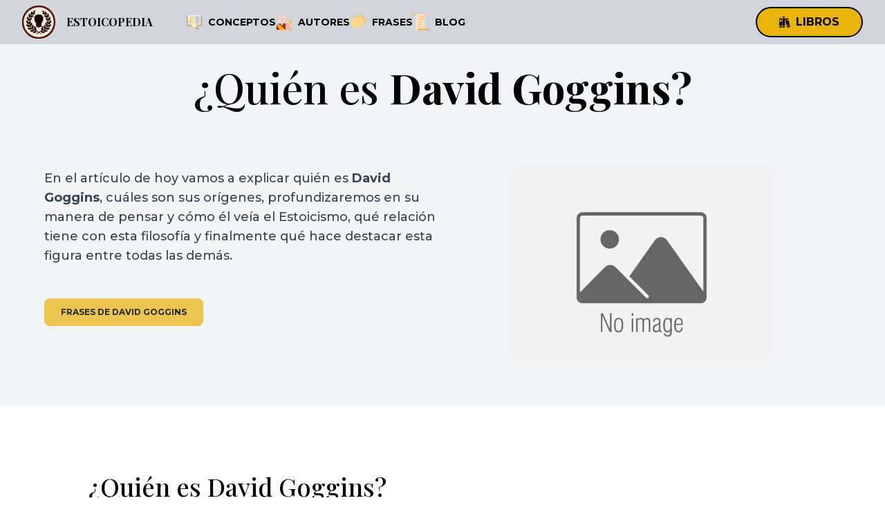

--- FILE ---
content_type: text/html; charset=UTF-8
request_url: https://estoicopedia.com/autores/david-goggins
body_size: 25194
content:
<!DOCTYPE html>
<html lang="es">
<head>
    <meta charset="utf-8">
    <meta name="viewport" content="width=device-width, initial-scale=1.0">
    <meta http-equiv="Content-Type" content="text/html; charset=UTF-8">
    <title>David Goggins - Estoicopedia, la biblioteca estoica.</title>
    <meta name="title" content="David Goggins - Estoicopedia, la biblioteca estoica.">
    <meta name="description" content="David Goggins es un ex Navy SEAL, ultramaratonista y autor motivacional conocido por su mentalidad de superación personal y resistencia extrema.">
    <meta name="author" content="Toni Ramon">
    <meta property="og:title" content="David Goggins - Estoicopedia, la biblioteca estoica.">
    <meta property="og:description" content="David Goggins es un ex Navy SEAL, ultramaratonista y autor motivacional conocido por su mentalidad de superación personal y resistencia extrema.">
    <meta property="og:url" content="https://estoicopedia.com/autores/david-goggins">
    <meta property="og:type" content="article">
    <meta name="twitter:card" content="summary_large_image">
    <meta name="twitter:image" content="https://estoicopedia.com/assets/img/og_image_estoicopedia.webp">
    <meta name="twitter:site" content="@_toniramon">
    <meta name="twitter:title" content="David Goggins - Estoicopedia, la biblioteca estoica.">
    <meta name="twitter:creator" content="@_toniramon">
    <meta property="og:site_name" content="https://https://estoicopedia.com">
    <meta property="og:image" content="https://estoicopedia.com/assets/img/og_image_estoicopedia.webp">
    <meta property="og:image:secure_url" content="https://estoicopedia.com/assets/img/og_image_estoicopedia.webp">
    <link rel="canonical" href="https://estoicopedia.com/autores/david-goggins" />
    <link rel="icon" type="image/png" sizes="32x32" href="/assets/img/favicon.png">
    <base href="/">
    
        
    <script defer data-domain="estoicopedia.com" src="https://analytics.zeko.app/js/script.js"></script>

    <link rel="stylesheet" href="/assets/css/build.css">
    <script defer src="/assets/js/main.js"></script>

    <!-- 
    <link rel="preconnect" href="https://fonts.googleapis.com">
    <link rel="preconnect" href="https://fonts.gstatic.com" crossorigin>
    <link rel="preload" href="https://fonts.googleapis.com/css2?family=Playfair+Display:wght@500;700&display=swap" as="style">
    <link rel="preload" href="https://fonts.googleapis.com/css2?family=Montserrat:wght@300;500;700&display=swap" as="style">

    <link href="https://fonts.googleapis.com/css2?family=Montserrat:wght@300;500;700&display=swap" rel="stylesheet">
    <link href="https://fonts.googleapis.com/css2?family=Playfair+Display:wght@400;700&display=swap" rel="stylesheet">
    -->
    
    <!-- Preconnect to required origins -->
    <link rel="preconnect" href="https://fonts.googleapis.com">
    <link rel="preconnect" href="https://fonts.gstatic.com" crossorigin>
    
    <!-- Preload the fonts -->
    <link rel="preload" href="https://fonts.googleapis.com/css2?family=Playfair+Display:wght@400;500;700&family=Montserrat:wght@300;500;700&display=fallback" as="style">
    
    <!-- Import the fonts -->
    <link href="https://fonts.googleapis.com/css2?family=Playfair+Display:wght@400;500;700&family=Montserrat:wght@300;500;700&display=fallback" rel="stylesheet">

        
    <!-- <script defer data-domain="estoicopedia.com" src="https://plausible.zeko.app/js/script.js"></script> -->
    <script data-host="https://cookiefreemetrics.com" data-dnt="false" src="https://cookiefreemetrics.com/js/script.js" id="ZwSg9rf6GA" async defer></script>
</head>
<body class="min-h-full">

<div class="min-h-full">
        <nav class="bg-gray-300">
        <div class="mx-auto max-w-7xl px-4 sm:px-6 lg:px-8">
            <div class="flex h-16 items-center justify-between">
                <div class="flex items-center">
                    <div class="flex flex-shrink-0 items-center flex-row">
                        <a href="/" class="flex flex-row">
                            <img src="/assets/img/logo_96.webp" alt="estoicopedia logo" height="48" width="48">
                            <span class="ml-4 mt-3 font-bold decoration-2 title">
                                ESTOICOPEDIA
                            </span>
                        </a>
                    </div>
                    <div class="hidden md:block">
                        <div class="flex flex-1 gap-8 flex-row font-monospace text-xl ml-8">
                            <a class="group flex flex-row justify-center items-center py-4 ml-4"
                                href="/conceptos">
                                <svg class="group-hover:rotate-6 group-hover:scale-125 transition duration-300" height="24" width="24" viewBox="0 0 512 512" xmlns="http://www.w3.org/2000/svg"><g clip-rule="evenodd" fill-rule="evenodd"><path d="m256 62.383h225c2.761 0 5 2.239 5 5v297.294c0 2.761-2.239 5-5 5h-225-225c-2.761 0-5-2.239-5-5v-297.294c0-2.761 2.239-5 5-5z" fill="#b08e61"></path><path d="m473.8 369.677h-217.8-217.8v-289.917c0-2.761 2.12-5 4.735-5h213.065 213.065c2.615 0 4.735 2.239 4.735 5z" fill="#c49e6c"></path><path d="m280.095 35.469h174.435c2.761 0 5 2.239 5 5v292.808c0 2.761-2.239 5-5 5h-174.435c-4.043 0-9.371 2.255-13.497 5.816-3.246 2.802-5.598 6.332-5.598 9.982h-5-5v-292.807c0-6.867 3.813-12.979 9.076-17.522 5.871-5.068 13.779-8.277 20.019-8.277z" fill="#d4d7d9"></path><path d="m449.33 338.277h-169.235c-4.043 0-9.371 2.255-13.497 5.816-1.783 1.539-3.296 3.298-4.298 5.176v-295.996c0-3.395 4.193-5.804 9.553-5.804h172.477c2.761 0 5 2.239 5 5z" fill="#eceff1"></path><path d="m416.351 90.523c2.761 0 5 2.239 5 5s-2.239 5-5 5h-125.736c-2.761 0-5-2.239-5-5s2.239-5 5-5zm0 181.068c2.761 0 5 2.239 5 5s-2.239 5-5 5h-125.736c-2.761 0-5-2.239-5-5s2.239-5 5-5zm0-45.267c2.761 0 5 2.239 5 5s-2.239 5-5 5h-125.736c-2.761 0-5-2.239-5-5s2.239-5 5-5zm0-45.267c2.761 0 5 2.239 5 5s-2.239 5-5 5h-125.736c-2.761 0-5-2.239-5-5s2.239-5 5-5zm0-45.267c2.761 0 5 2.239 5 5s-2.239 5-5 5h-125.736c-2.761 0-5-2.239-5-5s2.239-5 5-5z" fill="#615260"></path><path d="m57.47 35.469h174.435c6.24 0 14.148 3.209 20.02 8.277 5.262 4.543 9.075 10.654 9.075 17.522v292.808h-5-5c0-3.651-2.352-7.18-5.598-9.982-4.126-3.561-9.454-5.816-13.497-5.816h-174.435c-2.761 0-5-2.239-5-5v-292.809c0-2.761 2.238-5 5-5z" fill="#d4d7d9"></path><path d="m249.7 349.269c-1.002-1.878-2.515-3.636-4.298-5.175-4.126-3.561-9.454-5.816-13.497-5.816h-171.035v-287.009c0-2.761 2.239-5 5-5h170.235c7.246 0 13.351 3.541 13.595 7.039z" fill="#eceff1"></path><path d="m334.093 391.124 44.099 39.677c.386.347.699.641.939.881 4.881 4.881 7.215 11.367 7.169 17.906-.045 6.453-2.415 12.964-6.947 18-.372.413-.695.757-.966 1.028-.272.272-.616.594-1.028.966-5.036 4.531-11.547 6.902-18 6.947-6.539.046-13.025-2.288-17.906-7.169-.239-.239-.533-.553-.881-.939l-39.677-44.099c-1.844-2.049-1.678-5.206.371-7.051.271-.244.561-.452.865-.626 2.343-1.538 4.629-3.207 6.846-5.006 2.182-1.77 4.361-3.738 6.529-5.906s4.136-4.347 5.906-6.529c1.86-2.292 3.581-4.658 5.162-7.085 1.499-2.308 4.586-2.964 6.894-1.465.222.144.429.303.62.475z" fill="#b08e61"></path><path d="m363.028 476.254c-1.218.175-2.445.267-3.669.276-6.539.046-13.025-2.288-17.906-7.169-.239-.239-.533-.553-.881-.939l-39.677-44.099c-1.844-2.049-1.678-5.206.371-7.051.271-.244.561-.452.865-.626 2.343-1.538 4.629-3.207 6.846-5.006 2.182-1.77 4.361-3.738 6.529-5.906s4.136-4.347 5.906-6.529c.612-.754 1.208-1.515 1.79-2.285l42.991 38.68c.386.347.699.641.939.881 4.881 4.881 7.215 11.367 7.169 17.906-.045 6.453-2.415 12.964-6.947 18-.372.413-.694.757-.966 1.028-.271.272-.616.594-1.028.966-.747.674-1.526 1.297-2.332 1.873z" fill="#c49e6c"></path><path d="m189.425 279.655c18.385-18.385 42.48-27.577 66.575-27.577s48.191 9.192 66.575 27.577c18.385 18.384 27.577 42.48 27.577 66.575s-9.192 48.19-27.577 66.575c-18.384 18.384-42.48 27.577-66.575 27.577s-48.19-9.193-66.575-27.577c-18.384-18.385-27.577-42.48-27.577-66.575 0-24.094 9.193-48.19 27.577-66.575z" fill="#e6bd5c"></path><path d="m189.425 279.655c17.622-17.622 40.49-26.796 63.575-27.528 23.086.731 45.954 9.906 63.575 27.528 18.385 18.384 27.577 42.48 27.577 66.575s-9.192 48.19-27.577 66.575c-17.621 17.621-40.49 26.796-63.575 27.528-23.086-.731-45.954-9.906-63.575-27.528-18.384-18.385-27.577-42.48-27.577-66.575 0-24.094 9.193-48.19 27.577-66.575z" fill="#ffd266"></path><path d="m177.774 244.766c-1.542 4.551-3.382 9.505-8.103 11.417-6.144 2.489-8.907-2.386-13.159 1.339-4.253 3.726.241 7.05-3.06 12.858-2.518 4.431-7.71 5.621-12.387 6.543-4.645.917-9.919 1.787-13.925-1.34-5.288-4.127-2.343-8.859-7.735-10.692-5.363-1.823-6.047 3.72-12.686 3.761-4.21.026-6.614-2.114-9.425-4.896-2.531-2.504-4.713-5.189-6.638-8.15-2.841-4.371-2.044-10.098 1.881-13.526 3.403-2.972 2.406-8.641-2.01-10.137-4.904-1.661-7.846-6.669-6.905-11.765.859-4.648 2.361-9.115 4.492-13.296 2.364-4.636 7.736-6.821 12.661-5.137 4.33 1.481 8.688-2.233 7.773-6.805-1.018-5.086 1.87-10.152 6.764-11.881 4.485-1.585 9.016-2.471 13.783-2.712 5.168-.262 9.748 3.327 10.749 8.404.907 4.603 6.411 6.275 9.783 3.312 3.894-3.421 9.704-3.466 13.653-.084.974.834 1.839 1.625 2.591 2.369l-.01.01c2.439 2.369 4.805 5.325 6.646 8.159 2.841 4.372 2.045 10.097-1.881 13.526-3.403 2.973-2.407 8.64 2.009 10.136 4.905 1.661 7.846 6.669 6.905 11.765-.43 2.34-1.02 4.62-1.766 6.822zm30.357-68.118c2.354-1.304 4.631-2.794 6.813-4.453 4.535-3.448 5.835-9.598 3.072-14.583-2.963-5.347 1.046-11.837 7.07-11.716 5.677.114 10.55-3.948 11.464-9.547.854-5.231.969-10.979.316-16.203-.707-5.657-5.402-9.881-11.123-9.979-6.002-.103-9.789-6.701-6.604-11.976 2.937-4.864 1.865-11.073-2.53-14.68-4.292-3.523-8.775-6.238-13.914-8.401-5.263-2.215-11.246-.255-14.181 4.637-3.139 5.231-10.749 5.052-13.673-.26-2.741-4.982-8.665-7.181-14.001-5.166-5.091 1.923-9.857 4.573-14.211 7.883-4.535 3.448-5.834 9.598-3.072 14.583 2.964 5.348-1.047 11.837-7.07 11.716-5.677-.114-10.551 3.948-11.464 9.547-.853 5.232-.969 10.978-.315 16.203.707 5.657 5.403 9.882 11.123 9.979 5.999.102 9.79 6.7 6.603 11.976-2.937 4.863-1.864 11.072 2.531 14.68 4.291 3.523 8.777 6.239 13.915 8.402 5.263 2.215 11.246.255 14.181-4.637 3.137-5.23 10.749-5.054 13.673.26 2.742 4.983 8.665 7.181 14 5.166 2.539-.96 5.011-2.109 7.397-3.431zm-27.217-36.897c-3.81-.161-6.327-.901-9.162-3.844-4.811-4.994-4.676-12.924.326-17.743 8.447-8.138 21.682-1.02 21.261 8.907-.161 3.809-.901 6.327-3.844 9.162-2.233 2.151-5.261 3.658-8.581 3.518zm-43.044 96.988c2.25-2.053 3.393-3.794 3.605-7.006.588-8.908-9.807-13.937-16.434-8.132-6.597 5.779-2.932 16.773 5.871 17.354 2.446.161 5.034-.461 6.958-2.216z" fill="#e6bd5c"></path><path d="m164.157 256.759c-2.092-.354-3.804-1.09-5.678-.436-1.867-.399-3.549-.568-5.567 1.199-4.253 3.726.241 7.05-3.059 12.858-2.518 4.431-7.71 5.621-12.387 6.543-1.579.312-3.23.617-4.88.763-1.941-.21-3.8-.819-5.445-2.103-5.288-4.127-2.343-8.859-7.735-10.692-1.551-.527-2.711-.438-3.736-.044-4.742-1.524-5.79 2.797-10.831 3.659-3.104-.525-5.18-2.411-7.544-4.75-2.531-2.504-4.713-5.189-6.638-8.15-2.841-4.371-2.044-10.098 1.881-13.526 3.403-2.972 2.406-8.641-2.01-10.137-4.904-1.661-7.846-6.669-6.905-11.765.859-4.648 2.361-9.115 4.492-13.296 1.537-3.015 4.347-4.993 7.478-5.544.53.093 1.059.228 1.583.407 1.296.443 2.594.421 3.753.05 4.279 1.343 8.524-2.337 7.62-6.854-1.018-5.086 1.87-10.152 6.764-11.881 4.001-1.414 8.039-2.271 12.248-2.611 4.281.64 7.819 3.915 8.684 8.303.733 3.718 4.464 5.523 7.649 4.519 1.892.588 4.072.254 5.734-1.206 1.483-1.303 3.245-2.116 5.075-2.437 1.787.313 3.511 1.096 4.978 2.352.974.834 1.839 1.625 2.591 2.369l-.01.01c2.439 2.369 4.805 5.325 6.646 8.159 2.841 4.372 2.045 10.097-1.881 13.526-3.403 2.973-2.407 8.64 2.009 10.136 4.904 1.661 7.846 6.669 6.905 11.765-.432 2.338-1.022 4.619-1.768 6.821-1.542 4.551-3.382 9.505-8.103 11.417-.676.275-1.312.459-1.913.576zm40.374-80.111c2.354-1.304 4.631-2.794 6.813-4.453 4.536-3.448 5.835-9.598 3.072-14.583-2.963-5.347 1.046-11.837 7.07-11.716 5.677.114 10.55-3.948 11.464-9.547.854-5.231.969-10.979.316-16.203-.707-5.657-5.402-9.881-11.123-9.979-6.002-.103-9.789-6.701-6.604-11.976 2.937-4.864 1.865-11.073-2.53-14.68-4.292-3.523-8.775-6.238-13.915-8.401-.87-.367-1.761-.618-2.654-.761-3.207.518-6.135 2.412-7.927 5.398-1.893 3.155-5.413 4.341-8.55 3.621-3.249.75-6.898-.566-8.722-3.881-1.749-3.178-4.794-5.224-8.154-5.765-.753.121-1.506.319-2.246.599-5.091 1.923-9.857 4.573-14.211 7.883-4.535 3.448-5.834 9.598-3.072 14.583 2.964 5.348-1.047 11.837-7.07 11.716-5.677-.114-10.551 3.948-11.464 9.547-.853 5.232-.969 10.978-.315 16.203.707 5.657 5.403 9.882 11.123 9.979 5.999.102 9.79 6.7 6.603 11.976-2.937 4.863-1.864 11.072 2.531 14.68 4.291 3.523 8.777 6.239 13.915 8.402.87.367 1.761.618 2.654.761 3.207-.518 6.135-2.412 7.927-5.398 1.893-3.155 5.413-4.342 8.551-3.621 3.249-.75 6.897.565 8.722 3.881 1.75 3.179 4.794 5.225 8.154 5.766.753-.121 1.505-.32 2.246-.599 2.538-.961 5.01-2.11 7.396-3.432zm-27.217-36.897c-3.81-.161-6.327-.901-9.162-3.844-4.811-4.994-4.676-12.924.326-17.743 3.105-2.992 6.858-3.92 10.341-3.406 7.332-1.105 14.839 4.798 14.52 12.313-.161 3.809-.901 6.327-3.844 9.162-2.233 2.152-5.261 3.659-8.581 3.518-.558-.023-1.088-.06-1.596-.113-.653.101-1.322.142-2.004.113zm-47.572 79.53c-2.776-.515-5.805.134-8.3 2.32-6.597 5.779-2.932 16.773 5.871 17.354.84.056 1.698.018 2.539-.126.345.058.698.102 1.061.126 2.445.161 5.033-.461 6.957-2.216 2.25-2.053 3.393-3.794 3.605-7.006.46-6.973-5.809-11.569-11.733-10.452z" fill="#ffd266"></path><path d="m207.889 298.119c13.286-13.285 30.699-19.929 48.111-19.929s34.825 6.643 48.111 19.929c13.286 13.285 19.929 30.699 19.929 48.111s-6.643 34.825-19.929 48.111-30.699 19.929-48.111 19.929-34.825-6.643-48.111-19.929c-13.285-13.286-19.929-30.699-19.929-48.111s6.643-34.825 19.929-48.111z" fill="#d4d7d9"></path><path d="m258.85 278.251c16.451.686 32.701 7.307 45.261 19.868 13.286 13.285 19.929 30.699 19.929 48.111s-6.643 34.825-19.929 48.111c-12.561 12.561-28.81 19.182-45.261 19.868-16.451-.686-32.7-7.308-45.261-19.868-13.285-13.286-19.929-30.699-19.929-48.111s6.643-34.825 19.929-48.111c12.561-12.56 28.81-19.182 45.261-19.868z" fill="#eceff1"></path></g></svg>
                                <span class="ml-2 text-sm font-bold relative w-fit block after:block after:content-[''] after:absolute after:h-[3px] after:bg-gray-800 after:w-full after:scale-x-0 after:hover:scale-x-100 after:transition after:duration-300 after:origin-left">CONCEPTOS</span>
                            </a>
                            <a class="group flex flex-row justify-center items-center py-4"
                                href="/autores">
                                <svg class="group-hover:rotate-6 group-hover:scale-125 transition duration-300" height="24" viewBox="0 0 256 256" width="24" xmlns="http://www.w3.org/2000/svg"><g><g><g><g><path d="m111.943 141.843h-38.509c-20.553 0-37.215-16.662-37.215-37.215v-45.866c0-10.267 8.323-18.59 18.59-18.59h75.759c10.267 0 18.59 8.323 18.59 18.59v45.866c0 20.553-16.662 37.215-37.215 37.215z" fill="#e6e7e8"></path></g></g><g><g><g><g><g><path d="m138.688 70.948v17.592c0 3.325-.361 6.564-1.031 9.689.342.025.683.052 1.031.052 7.548 0 13.667-6.119 13.667-13.667s-6.119-13.666-13.667-13.666z" fill="#ffd2c0"></path></g></g><g><g><path d="m147.297 74.006c1.91 2.351 3.058 5.345 3.058 8.609 0 7.092-5.402 12.92-12.316 13.598-.113.675-.238 1.345-.38 2.009.342.026.681.059 1.029.059 7.548 0 13.667-6.119 13.667-13.667 0-4.283-1.974-8.102-5.058-10.608z" fill="#fcc4ae"></path></g></g><g><g><path d="m138.688 77.615v10.925c0 1.032-.046 2.053-.113 3.069.038 0 .075.006.113.006 3.866 0 7-3.134 7-7s-3.134-7-7-7z" fill="#f2ad97"></path></g></g></g><g><g><g><path d="m46.688 88.54v-17.592c-7.548 0-13.667 6.119-13.667 13.667s6.119 13.667 13.667 13.667c.348 0 .689-.027 1.031-.052-.67-3.126-1.031-6.365-1.031-9.69z" fill="#ffd2c0"></path></g></g><g><g><path d="m46.688 88.54v-10.925c-3.866 0-7 3.134-7 7s3.134 7 7 7c.038 0 .075-.005.113-.006-.066-1.015-.113-2.036-.113-3.069z" fill="#f2ad97"></path></g></g></g></g><g><g><path d="m167.601 245.609h-149.825c-5.523 0-10-4.477-10-10v-35.994c0-27.614 22.386-50 50-50h69.824c27.614 0 50 22.386 50 50v35.994c.001 5.523-4.477 10-9.999 10z" fill="#8c3f0a"></path></g></g><g><g><path d="m13.776 230.5c-1.104 0-2-.896-2-2v-29c0-1.104.896-2 2-2s2 .896 2 2v29c0 1.104-.895 2-2 2zm.745-36.954c-.122 0-.246-.011-.37-.034-1.086-.204-1.801-1.249-1.598-2.334l.043-.231c.201-1.085 1.237-1.803 2.331-1.603 1.086.201 1.804 1.245 1.603 2.331l-.045.239c-.181.962-1.021 1.632-1.964 1.632z" fill="#995222"></path></g></g><g><g><path d="m157.601 159.615c6.278 8.357 10 18.743 10 30v35.994c0 5.523-4.477 10-10 10h-149.825c0 5.523 4.477 10 10 10h149.824c5.523 0 10-4.477 10-10v-35.994c0-16.358-7.856-30.878-19.999-40z" fill="#7c3108"></path></g></g><g><g><path d="m160.358 161.857c7.62 8.775 12.243 20.223 12.243 32.757v35.994c0 5.523-4.477 10-10 10h-149.825c-1.466 0-2.855-.323-4.11-.89 1.569 3.471 5.053 5.89 9.11 5.89h149.824c5.523 0 10-4.477 10-10v-35.994c.001-15.079-6.685-28.589-17.242-37.757z" fill="#6d2e03"></path></g></g><g><g><path d="m104.452 133.016c-.991 5.605-5.875 9.866-11.764 9.866-5.889 0-10.773-4.261-11.764-9.866-1.5-.396-2.967-.874-4.403-1.414v28.846c0 8.928 7.238 16.167 16.167 16.167 8.928 0 16.167-7.238 16.167-16.167v-28.846c-1.436.54-2.902 1.018-4.403 1.414z" fill="#fcc4ae"></path></g></g><g><g><path d="m104.452 133.016c-.991 5.605-5.875 9.866-11.764 9.866-5.889 0-10.773-4.261-11.764-9.866-1.5-.396-2.967-.874-4.403-1.414v5.139c1.439.515 2.913.955 4.412 1.334 1.015 5.576 5.886 9.807 11.755 9.807 5.869 0 10.74-4.231 11.755-9.807 1.499-.378 2.973-.819 4.412-1.334v-5.139c-1.436.54-2.902 1.018-4.403 1.414z" fill="#f2ad97"></path></g></g><g><g><g><path d="m92.688 10.391c-25.405 0-46 20.595-46 46v32.149c0 25.405 20.595 46 46 46 25.405 0 46-20.595 46-46v-32.149c0-25.405-20.594-46-46-46z" fill="#ffd2c0"></path></g></g></g><g><g><g><path d="m92.688 10.391c-25.405 0-46 20.595-46 46v32.149c0 25.405 20.595 46 46 46 25.405 0 46-20.595 46-46v-32.149c0-25.405-20.594-46-46-46z" fill="#ffd2c0"></path></g></g></g><g><g><path d="m113.98 39.216h-42.584c-1.104 0-2-.896-2-2s.896-2 2-2h42.584c1.104 0 2 .896 2 2s-.895 2-2 2z" fill="#fcc4ae"></path></g></g><g><g><path d="m113.98 49.216h-42.584c-1.104 0-2-.896-2-2s.896-2 2-2h42.584c1.104 0 2 .896 2 2s-.895 2-2 2z" fill="#fcc4ae"></path></g></g><g><g><path d="m92.688 114.083c6.259 0 11.333-3.026 11.333-6.76h-22.666c0 3.734 5.074 6.76 11.333 6.76z" fill="#995222"></path></g></g><g><g><g><circle cx="112.688" cy="78.128" fill="#995222" r="5.292"></circle></g></g><g><g><circle cx="72.688" cy="78.128" fill="#995222" r="5.292"></circle></g></g></g><g><g><path d="m92.688 142.882c-6.604 0-11.958-5.354-11.958-11.958v-5.042c0-2.209 1.791-4 4-4h15.917c2.209 0 4 1.791 4 4v5.042c0 6.604-5.354 11.958-11.959 11.958z" fill="#e6e7e8"></path></g></g></g></g><g><g><path d="m14.207 175.092 45.782 70.516h85.426l-101.654-93.988c-12.643 3.687-23.21 12.225-29.554 23.472z" fill="#ffa91a"></path></g></g><g><g><path d="m30.514 157.711 46.808 47.428c.392.396.907.595 1.424.595.508 0 1.016-.192 1.405-.576.786-.776.794-2.043.019-2.829l-46.104-46.715c-1.214.654-2.403 1.347-3.552 2.097z" fill="#f79219"></path></g></g><g><g><path d="m103.188 230.5c-.517 0-1.032-.198-1.424-.595l-17.138-17.364c-.775-.786-.768-2.053.019-2.829.786-.774 2.053-.768 2.829.019l17.138 17.364c.775.786.768 2.053-.019 2.829-.389.384-.897.576-1.405.576z" fill="#f79219"></path></g></g><g><g><path d="m22.345 164.373c-.947.952-1.863 1.935-2.731 2.96l21.251 24.875c.396.463.957.701 1.521.701.459 0 .921-.157 1.298-.479.84-.718.939-1.979.222-2.819z" fill="#f79219"></path></g></g><g><g><path d="m67.083 221.817c-.564 0-1.126-.238-1.521-.701l-18.971-22.206c-.718-.84-.618-2.102.222-2.819.841-.718 2.102-.617 2.819.222l18.971 22.206c.718.84.618 2.102-.222 2.819-.377.322-.839.479-1.298.479z" fill="#f79219"></path></g></g><g><g><path d="m77.981 234.574c-.564 0-1.126-.238-1.521-.701l-5.292-6.194c-.718-.84-.618-2.102.222-2.819.84-.719 2.103-.617 2.819.222l5.292 6.194c.718.84.618 2.102-.222 2.819-.376.322-.839.479-1.298.479z" fill="#f79219"></path></g></g><g><g><g><path d="m140.313 119.283c-5.6.103-10.171 5.106-10.171 10.707v10.805c0 1.105.895 2 2 2h18.731v-13.149c0-5.788-4.746-10.469-10.56-10.363z" fill="#f2ad97"></path></g></g><g><g><path d="m144.892 120.266c.623 1.332.981 2.813.981 4.381v11.149c0 1.105-.895 2-2 2h-13.731v3c0 1.105.895 2 2 2h18.731v-13.149c0-4.155-2.451-7.729-5.981-9.381z" fill="#e59076"></path></g></g><g><g><path d="m229.462 158.305 3.221-1.686v-27.337c0-5.523-4.477-10-10-10h-82.175c5.725 0 10.366 4.641 10.366 10.365v22.301l4.908 2.737c.71.396.71 1.417 0 1.813l-4.908 2.737v11.915l3.221 1.686c.742.388.742 1.451 0 1.839l-3.221 1.686v59.247c0 5.523 4.477 10 10 10h71.81v-42.261l-3.221-1.686c-.742-.389-.742-1.451 0-1.839l3.221-1.686v-6.725l-4.908-2.737c-.71-.396-.71-1.417 0-1.813l4.908-2.737v-22.294l-3.221-1.686c-.743-.388-.743-1.451-.001-1.839z" fill="#ffd2c0"></path></g></g><g><g><path d="m229.462 158.305 3.221-1.686v-27.337c0-5.523-4.477-10-10-10h-5c5.523 0 10 4.477 10 10v27.337l-3.221 1.686c-.742.388-.742 1.451 0 1.839l3.221 1.686v22.294l-4.908 2.737c-.71.396-.71 1.417 0 1.813l4.908 2.737v6.725l-3.221 1.686c-.742.388-.742 1.451 0 1.839l3.221 1.686v42.261h5v-42.261l-3.221-1.686c-.742-.388-.742-1.451 0-1.839l3.221-1.686v-6.725l-4.908-2.737c-.71-.396-.71-1.417 0-1.813l4.908-2.737v-22.294l-3.221-1.686c-.742-.388-.742-1.451 0-1.839z" fill="#fcc4ae"></path></g></g><g><g><g><path d="m248.224 235.603v-11.509c0-1.105-.895-2-2-2h-72.288c-1.105 0-2 .895-2 2v10.878c0 5.633-4.38 10.443-10.01 10.631h76.299c5.522 0 9.999-4.477 9.999-10z" fill="#f2ad97"></path></g></g></g><g><g><path d="m248.224 224.094c0-1.105-.895-2-2-2h-3v8.509c0 5.523-4.477 10-10 10h-62.88c-1.764 2.885-4.835 4.88-8.418 5h76.299c5.523 0 10-4.477 10-10z" fill="#e59076"></path></g></g></g><g><g><g><path d="m206.54 136.911 3.411 13.171 13.112-3.632c1.264-.35 2.34-1.183 2.995-2.319l20.694-35.843c3.03-5.249 1.232-11.96-4.017-14.991-5.249-3.03-11.96-1.232-14.991 4.017l-20.694 35.843c-.655 1.136-.839 2.484-.51 3.754z" fill="#ffc91d"></path></g></g><g><g><g><path d="m247.383 98.622c.311 2.319-.103 4.752-1.363 6.935l-20.694 35.843c-.656 1.136-1.732 1.968-2.996 2.319l-7.678 2.127-2.017 3.493 10.427-2.888c1.264-.35 2.34-1.183 2.996-2.319l20.694-35.843c1.77-3.066 1.882-6.628.631-9.667z" fill="#ffa91a"></path></g></g></g><g><g><path d="m230.22 136.922 1.67-2.893-14.263 2.756-4.744-13.73-1.67 2.893 4.387 12.695c.103.297.306.533.562.681.255.147.562.206.87.146z" fill="#f79219"></path></g></g><g><g><path d="m236.747 125.618 1.67-2.893-14.263 2.756-4.745-13.73-1.67 2.893 4.387 12.695c.103.297.306.533.562.681.255.147.562.206.87.146z" fill="#f79219"></path></g></g><g><g><path d="m243.273 114.314 1.67-2.893-14.263 2.756-4.745-13.73-1.67 2.893 4.387 12.695c.103.297.306.533.562.681.255.147.562.206.87.146z" fill="#f79219"></path></g></g><g><g><path d="m195.407 171.367-.381 3.409c-.061.547.558.904 1.001.578l2.762-2.034 38.636-66.919c.539-.934.219-2.129-.715-2.668-.934-.539-2.129-.219-2.668.715z" fill="#ef7816"></path></g></g></g><g><g><path d="m198.188 144.125h-34c-1.104 0-2-.896-2-2s.896-2 2-2h34c1.104 0 2 .896 2 2s-.895 2-2 2z" fill="#995222"></path></g></g><g><g><path d="m191.188 164.125h-27c-1.104 0-2-.896-2-2s.896-2 2-2h27c1.104 0 2 .896 2 2s-.895 2-2 2z" fill="#995222"></path></g></g><g><g><path d="m215.188 184.125h-51c-1.104 0-2-.896-2-2s.896-2 2-2h51c1.104 0 2 .896 2 2s-.895 2-2 2z" fill="#995222"></path></g></g><g><g><path d="m215.188 204.125h-51c-1.104 0-2-.896-2-2s.896-2 2-2h51c1.104 0 2 .896 2 2s-.895 2-2 2z" fill="#995222"></path></g></g><g><g><g><path d="m93.245 99.509c-.447-1.193 1.752-6.261 6.41-6.559 5.944-.38 11.105 7.187 15.541 10.1 2.307 1.515 5.733-.339 5.478-.186-.239.144-1.568 5.429-6.149 5.429-7.239 0-10.505-5.246-14.913-7.097-4.492-1.888-5.92-.495-6.367-1.687z" fill="#e6e7e8"></path></g></g><g><g><path d="m92.132 99.509c.447-1.193-1.752-6.261-6.41-6.559-5.944-.38-11.105 7.187-15.541 10.1-2.307 1.515-5.733-.339-5.479-.186.239.144 1.568 5.429 6.149 5.429 7.239 0 10.505-5.246 14.913-7.097 4.492-1.888 5.92-.495 6.368-1.687z" fill="#e6e7e8"></path></g></g></g></g></svg>
                                <span class="ml-2 text-sm font-bold relative w-fit block after:block after:content-[''] after:absolute after:h-[3px] after:bg-gray-800 after:w-full after:scale-x-0 after:hover:scale-x-100 after:transition after:duration-300 after:origin-left">AUTORES</span>
                            </a>
                            <a class="group flex flex-row justify-center items-center py-4"
                                href="/frases">
                                <svg class="group-hover:rotate-6 group-hover:scale-125 transition duration-300" height="24" viewBox="0 0 48 48" width="24" xmlns="http://www.w3.org/2000/svg" id="fi_6399469"><g id="Line"><path d="m32 4h-10c-5.396 0-10.22 3.014-12.588 7.867-.223.458-.067 1.01.363 1.283l27.377 17.388c.294.187.663.206.974.055 4.856-2.367 7.874-7.193 7.874-12.593 0-7.72-6.28-14-14-14z" fill="#f2c77c"></path><path d="m26 10h-10c-17.971.651-18.806 26.071-1 27.965v5.035c-.026.826 1.037 1.321 1.651.759 0 0 6.719-5.759 6.719-5.759h2.63c18.568-.766 18.572-27.232 0-28z" fill="#ffd889"></path></g></svg>
                                <span class="ml-2 text-sm font-bold relative w-fit block after:block after:content-[''] after:absolute after:h-[3px] after:bg-gray-800 after:w-full after:scale-x-0 after:hover:scale-x-100 after:transition after:duration-300 after:origin-left">FRASES</span>
                            </a>
                            <a class="group flex flex-row justify-center items-center py-4"
                                href="">
                                <svg class="group-hover:rotate-6 group-hover:scale-125 transition duration-300" height="24" viewBox="0 0 497 497" width="24" xmlns="http://www.w3.org/2000/svg"><g><path d="m324.482 69.995h-324.482v-29.995c0-22.091 17.909-40 40-40h324.482c-22.091 0-40 17.909-40 40z" fill="#f0b86c"></path><g><path d="m401.978 457 .001-98.5-30-17 30-15 .001-286.5c0-22.091-17.909-40-40-40h-324.482c22.091 0 40 17.909 40 40v86.5l30 15-30 16-.001 201 47.003 22-47.004 23v53.5c0 22.091 17.909 40 40 40h324.482c-22.092 0-40-17.909-40-40z" fill="#ffdec2"></path><path d="m401.978 457 .001-98.5-30-17 30-15 .001-286.5c0-22.091-17.909-40-40-40h-40c22.091 0 40 17.909 40 40l-.002 417c0 22.091 17.909 40 40 40h40c-22.092 0-40-17.909-40-40z" fill="#facfaa"></path><path d="m154.994 437.004h324.482v19.996c0 22.091-17.909 40-40 40h-324.482c22.091 0 40-17.909 40-40z" fill="#f0b86c"></path><path d="m449.476 437.005v19.995c0 22.091-17.909 40-40 40h30c22.091 0 40-17.909 40-40v-19.995z" fill="#e8a54a"></path></g><g><path d="m343.212 275.125c-14.644-14.644-14.644-38.386 0-53.03l50.264-50.264c27.909-27.909 64.349-45.682 103.523-50.493-4.811 39.174-22.585 75.615-50.493 103.524l-50.264 50.264c-14.644 14.643-38.386 14.643-53.03-.001z" fill="#a0e2f7"></path><path d="m497 121.337c-10.555 1.296-20.909 3.542-30.953 6.665-5.921 36.632-23.221 70.54-49.54 96.859l-50.265 50.265c-3.419 3.418-7.336 6.028-11.515 7.851 13.722 5.984 30.29 3.375 41.515-7.851l50.265-50.265c27.908-27.909 45.682-64.349 50.493-103.524z" fill="#88dcf7"></path><path d="m427.015 191.351c-2.92-2.936-7.669-2.95-10.606-.029l-123.53 122.86c-2.937 2.921-2.949 7.67-.028 10.607 1.466 1.474 3.391 2.211 5.317 2.211 1.912 0 3.826-.727 5.289-2.182l123.53-122.86c2.936-2.921 2.949-7.67.028-10.607z" fill="#fff"></path></g><g fill="#f0b86c"><path d="m163.594 89.653h161.994c4.143 0 7.5-3.358 7.5-7.5s-3.357-7.5-7.5-7.5h-161.994c-4.142 0-7.5 3.358-7.5 7.5s3.358 7.5 7.5 7.5z"></path><path d="m325.588 134.271h-161.994c-4.142 0-7.5 3.358-7.5 7.5s3.358 7.5 7.5 7.5h161.994c4.143 0 7.5-3.358 7.5-7.5s-3.358-7.5-7.5-7.5z"></path><path d="m163.594 208.888h121.994c4.143 0 7.5-3.358 7.5-7.5s-3.357-7.5-7.5-7.5h-121.994c-4.142 0-7.5 3.358-7.5 7.5s3.358 7.5 7.5 7.5z"></path><path d="m163.594 268.505h121.994c4.143 0 7.5-3.358 7.5-7.5s-3.357-7.5-7.5-7.5h-121.994c-4.142 0-7.5 3.358-7.5 7.5s3.358 7.5 7.5 7.5z"></path><path d="m163.594 328.123h71.993c4.142 0 7.5-3.358 7.5-7.5s-3.358-7.5-7.5-7.5h-71.993c-4.142 0-7.5 3.358-7.5 7.5s3.358 7.5 7.5 7.5z"></path><path d="m325.588 372.74h-161.994c-4.142 0-7.5 3.358-7.5 7.5s3.358 7.5 7.5 7.5h161.994c4.143 0 7.5-3.358 7.5-7.5s-3.358-7.5-7.5-7.5z"></path></g></g></svg>
                                <span class="ml-2 text-sm font-bold relative w-fit block after:block after:content-[''] after:absolute after:h-[3px] after:bg-gray-800 after:w-full after:scale-x-0 after:hover:scale-x-100 after:transition after:duration-300 after:origin-left">BLOG</span>
                            </a>
                        </div>
                    </div>
                </div>
                <div class="hidden md:block">
                    <div class="ml-4 flex items-center md:ml-6">
                        <div class="relative ml-3">
                            <div class="group text-black bg-yellow-500 px-8 rounded-3xl py-2 border-2 border-black">
                                <a class="flex flex-row justify-center items-center"
                                    href="">
                                    <svg class="group-hover:rotate-6 group-hover:scale-125 transition duration-300 fill-black" height="16" viewBox="0 0 480.00958 480" width="16" xmlns="http://www.w3.org/2000/svg"><path d="m128 104.003906v-32c0-4.417968-3.582031-8-8-8h-112c-4.417969 0-8 3.582032-8 8v32zm0 0"/><path d="m0 120.003906v264h128v-264zm96 104h-64c-4.417969 0-8-3.582031-8-8v-64c0-4.417968 3.582031-8 8-8h64c4.417969 0 8 3.582032 8 8v64c0 4.417969-3.582031 8-8 8zm0 0"/><path d="m0 432.003906v40c0 4.417969 3.582031 8 8 8h112c4.417969 0 8-3.582031 8-8v-40zm0 0"/><path d="m0 400.003906h128v16h-128zm0 0"/><path d="m144 400.003906h104v16h-104zm0 0"/><path d="m248 32.003906v-24c0-4.417968-3.582031-7.99999975-8-7.99999975h-88c-4.417969 0-8 3.58203175-8 7.99999975v24zm0 0"/><path d="m144 88.003906h104v296h-104zm0 0"/><path d="m144 432.003906v40c0 4.417969 3.582031 8 8 8h88c4.417969 0 8-3.582031 8-8v-40zm0 0"/><path d="m144 48.003906h104v24h-104zm0 0"/><path d="m263.808594 165.667969 4.28125 16.433593 135.484375-36.128906-4.285157-16.433594zm0 0"/><path d="m330.664062 421.949219 135.480469-36.128907-8.578125-32.886718-135.488281 36.128906zm0 0"/><path d="m453.527344 337.453125-45.910156-176-135.488282 36.128906 45.910156 176zm0 0"/><path d="m259.769531 150.1875 135.476563-36.125-11.484375-44.058594c-1.183594-4.265625-5.542969-6.816406-9.839844-5.757812l-120 32c-4.238281 1.160156-6.765625 5.5-5.683594 9.757812zm0 0"/><path d="m470.183594 401.300781-135.488282 36.128907 9.542969 36.574218c.554688 2.0625 1.90625 3.820313 3.761719 4.882813 1.207031.730469 2.589844 1.117187 4 1.117187.699219 0 1.398438-.082031 2.078125-.238281l120-32c4.238281-1.160156 6.765625-5.503906 5.683594-9.761719zm0 0"/></svg>
                                    <span class="ml-2 font-monospace text-md font-bold">LIBROS</span>
                                </a>
                            </div>
                        </div>
                    </div>
                </div>
                <div class="-mr-2 flex md:hidden">
                    <button
                            type="button"
                            class="relative inline-flex items-center justify-center rounded-md bg-yellow-500 border-2 border-gray-800 p-2 hover:bg-gray-700 hover:text-white focus:outline-none focus:ring-2 focus:ring-white focus:ring-offset-2 focus:ring-offset-gray-800"
                            aria-controls="mobile-menu"
                            aria-expanded="false"
                            aria-label="menu"
                            onclick="toggleMobileMenu()">
                        <svg class="block h-6 w-6" fill="none" viewBox="0 0 24 24" stroke-width="2" stroke="currentColor" aria-hidden="true">
                            <path stroke-linecap="round" stroke-linejoin="round" d="M3.75 6.75h16.5M3.75 12h16.5m-16.5 5.25h16.5" />
                        </svg>
                    </button>
                </div>
            </div>
        </div>
    </nav>

    <div class="overflow-y-scroll">
                <div class="bg-gray-100 leading-relaxed">
        <div class="p-8 mx-auto max-w-7xl">
            <div class="text-center">
                <h1 class="title lg:text-6xl text-5xl font-bold"><span class="title lg:text-6xl text-5xl font-medium">¿Quién es </span> David Goggins?</h1>
                <p class="text-xl mt-12 lg:mt-8 italic text-gray-500"></p>
            </div>
            <div class="grid lg:grid-cols-2 gap-8 lg:gap-0 mt-12 lg:p-8">
                <div class="">
                    <p class="lg:mt-2 text-lg ">
                        En el artículo de hoy vamos a explicar quién es <strong>David Goggins</strong>,
                        cuáles son sus orígenes, profundizaremos en su manera de pensar y cómo él veía
                        el Estoicismo, qué relación tiene con esta filosofía y finalmente qué hace destacar
                        esta figura entre todas las demás.
                    </p>
                    <a class="inline-block mt-12" href="/frases-de-david-goggins">
                        <button class="flex items-center gap-2 rounded-lg py-3 px-6 text-xs font-bold uppercase text-gray-800 transition-all hover:bg-yellow-500/70 bg-yellow-500/70" type="button">Frases de David Goggins</button>
                    </a>
                </div>
                <div>
                                            <img class="rounded-2xl lg:max-w-sm max-w-xs mx-auto lg:mt-0 mt-8"
                             src="/assets/img/no-image.jpeg" height="420" width="1200" alt="templo estoico"/>
                    
                </div>
            </div>
        </div>
    </div>
    <div class="bg-white mb-12">
        <div class="p-8 text-lg">
            <div class="mx-auto max-w-5xl">
                <h2 class="lg:mt-16 mt-8 font-medium text-4xl title">
                    ¿Quién es David Goggins?
                </h2>
                <p class="mt-6">David Goggins es un exmilitar de élite de la Marina de los Estados Unidos y atleta de resistencia reconocido por su mentalidad inquebrantable y su capacidad para superar adversidades extremas. Ha completado numerosas pruebas de resistencia, como ultramaratones, triatlones y carreras de resistencia, estableciendo récords y desafiando sus propios límites físicos y mentales en cada desafío. Su enfoque en la superación personal y la autodisciplina lo ha llevado a convertirse en un motivador y conferencista inspiracional, compartiendo su historia de transformación y alentando a otros a alcanzar su máximo potencial. A través de su libro y sus redes sociales, motiva a las personas a salir de su zona de confort, afrontar sus miedos y a perseguir sus metas con determinación y pasión. Su filosofía se basa en la idea de que la verdadera fortaleza se encuentra en la mente, y que con la mentalidad adecuada se pueden lograr hazañas extraordinarias. Goggins ha demostrado una y otra vez su capacidad para resistir el dolor, la fatiga y las dificultades, convirtiéndose en un ejemplo de superación y determinación para millones de personas en todo el mundo. Su historia de transformación, desde sus humildes comienzos hasta convertirse en un atleta de élite y motivador de renombre, inspira a otros a desafiar sus propios límites y a alcanzar niveles más altos de éxito y realización personal.</p>

                <h2 class="lg:mt-16 mt-8 font-medium text-4xl title">
                    El origen Origen de David Goggins
                </h2>
                <p class="mt-4 ">David Goggins nació el 17 de febrero de 1975 en Búfalo, Nueva York. Creció en un hogar marcado por la pobreza y el abuso, lo que lo llevó a tener una infancia difícil. A los 24 años, pesaba casi 300 libras y trabajaba como operador de control de aire en la Fuerza Aérea de los Estados Unidos. Después de ver un documental sobre los Buzos de Operaciones Especiales de la Marina, decidió unirse a ellos. A pesar de sus múltiples intentos fallidos, finalmente se convirtió en Navy SEAL y luego en Ranger del Ejército. Desde entonces, ha desafiado sus propios límites físicos y mentales, convirtiéndose en un referente de superación personal y resistencia extrema.</p>

                <h2 class="lg:mt-16 mt-8 font-medium text-4xl title">
                    La filosofía de David Goggins
                </h2>
                <p class="mt-4 ">David Goggins es conocido por su mentalidad inquebrantable y su enfoque en superar límites físicos y mentales. Su filosofía se basa en la idea de que la mente es el factor determinante en la capacidad de lograr cualquier objetivo, y que el sufrimiento es necesario para el crecimiento personal. Goggins cree en desafiar constantemente las propias creencias limitantes y en buscar la incomodidad como medio para crecer y alcanzar el éxito. Para él, la autodisciplina, la determinación y la voluntad inquebrantable son fundamentales para superar obstáculos y alcanzar el máximo potencial.</p>

                <h2 class="lg:mt-16 mt-8 font-medium text-4xl title">
                    Curiosidades de David Goggins
                </h2>
                <p class="mt-4 ">David Goggins es una figura inspiradora conocida por sus logros extraordinarios en el mundo del fitness, las carreras de ultra distancia y como autor motivacional. Aquí tienes una lista de datos interesantes sobre su vida que resaltan su resiliencia, determinación y capacidad para superar obstáculos:<br />
<br />
1. **Infancia difícil**: Goggins tuvo una infancia marcada por la pobreza, el abuso y el racismo. A pesar de estos desafíos, encontró la fuerza para transformar su vida a través de la disciplina y el entrenamiento físico extremo.<br />
<br />
2. **Superación de la obesidad**: Antes de unirse a la Marina de los EE. UU., Goggins pesaba más de 300 libras (136 kg). Logró perder más de 100 libras (45 kg) en menos de tres meses para cumplir con los requisitos físicos de los SEALs de la Marina.<br />
<br />
3. **Carrera militar destacada**: Goggins sirvió en la Fuerza Aérea antes de convertirse en miembro de los SEAL de la Marina de los EE. UU., donde completó tres &quot;Hell Weeks&quot; en un año, un logro raro y extremadamente difícil.<br />
<br />
4. **Ultramaratonista y ciclista ultra**: Ha completado más de 60 carreras de ultra-distancia, incluidas ultramaratones, triatlones y competiciones de ciclismo ultra, a menudo terminando en los primeros puestos.<br />
<br />
5. **Récord Mundial de Pull-ups**: En 2013, Goggins estableció un nuevo récord mundial Guinness al realizar 4,030 pull-ups en 17 horas. Este logro resalta no solo su fuerza física sino también su inquebrantable determinación.<br />
<br />
6. **Autor Best-Seller**: Goggins es el autor de &quot;Can&#039;t Hurt Me: Master Your Mind and Defy the Odds&quot;, un best-seller que comparte su historia de vida y enseña cómo superar los obstáculos mentales y físicos.<br />
<br />
7. **Filantropía y motivación**: Ha recaudado cientos de miles de dólares para la Fundación de Becas de Operaciones Especiales a través de sus desafíos de resistencia, y se ha convertido en un orador motivacional buscado, compartiendo su filosofía de &quot;la mente sobre la materia&quot; con personas de todo el mundo.<br />
<br />
8. **Superación de problemas de salud**: Goggins ha superado múltiples problemas de salud, incluida la talasemia menor, una enfermedad sanguínea que reduce la capacidad de transporte de oxígeno de la sangre, y ha tenido que enfrentarse a cirugías cardíacas para reparar un defecto congénito.<br />
<br />
9. **Enfoque en la autodisciplina**: A través de su entrenamiento y desafíos, Goggins ha demostrado un enfoque implacable en la autodisciplina, a menudo refiriéndose a su práctica de levantarse a las 4 a.m. para comenzar su rutina de entrenamiento diario.<br />
<br />
10. **Inspiración para muchos**: A través de su historia de superación personal, Goggins ha inspirado a miles de personas a enfrentar sus propios desafíos, superar sus limitaciones y perseguir sus más altas aspiraciones.<br />
<br />
La vida de David Goggins es un testimonio del poder de la mente humana y del espíritu inquebrantable, demostrando que, con suficiente determinación y trabajo duro, casi cualquier obstáculo puede ser superado.</p>

            </div>
        </div>
    </div>
    <div class="bg-gray-100">
        <div class="p-8 text-lg">
            <div class="mx-auto max-w-5xl">
                <div class="my-12">
                    <h3 class="title font-semibold text-center text-5xl">Preguntas frecuentes sobre David Goggins</h3>
                    <div class="grid divide-y divide-neutral-200 max-w-3xl mx-auto mt-8">
                                                    <div class="py-5">
                                <details class="group">
                                    <summary class="flex justify-between items-center font-medium cursor-pointer list-none">
                                        <span class="font-semibold">¿Quién es David Goggins?</span>
                                        <span class="transition group-open:rotate-180">
                                            <svg fill="none" height="24" shape-rendering="geometricPrecision" stroke="currentColor"
                                                 stroke-linecap="round" stroke-linejoin="round" stroke-width="1.5" viewBox="0 0 24 24"
                                                 width="24">
                                                <path d="M6 9l6 6 6-6"></path>
                                            </svg>
                                        </span>
                                    </summary>
                                    <p class="bg-white/50 rounded-xl p-8 text-neutral-600 mt-3 group-open:animate-fadeIn ease-in-out transition duration-1000">David Goggins es un ex Navy SEAL de la Marina de los Estados Unidos, ultramaratonista, triatleta y autor de best-sellers. Es conocido por su increíble resistencia física y mental, habiendo completado numerosas carreras de resistencia extremas, incluyendo la Badwater 135 y el Ultraman World Championship. Goggins también ha roto varios récords mundiales en eventos de resistencia. Además, ha compartido su historia de superación personal en su libro &quot;Can&#039;t Hurt Me&quot;, donde habla sobre cómo superó la adversidad y se convirtió en uno de los atletas de resistencia más destacados del mundo. Goggins es reconocido por su filosofía de &quot;llamarse a sí mismo&quot; y superar los límites autoimpuestos para alcanzar el máximo potencial.</p>
                                </details>
                            </div>
                                                    <div class="py-5">
                                <details class="group">
                                    <summary class="flex justify-between items-center font-medium cursor-pointer list-none">
                                        <span class="font-semibold">¿Cuál es la historia de vida de David Goggins?</span>
                                        <span class="transition group-open:rotate-180">
                                            <svg fill="none" height="24" shape-rendering="geometricPrecision" stroke="currentColor"
                                                 stroke-linecap="round" stroke-linejoin="round" stroke-width="1.5" viewBox="0 0 24 24"
                                                 width="24">
                                                <path d="M6 9l6 6 6-6"></path>
                                            </svg>
                                        </span>
                                    </summary>
                                    <p class="bg-white/50 rounded-xl p-8 text-neutral-600 mt-3 group-open:animate-fadeIn ease-in-out transition duration-1000">David Goggins es un exmilitar de la Marina de los Estados Unidos, ultramaratonista y autor superventas. Nacido en 1975 en Nueva York, Goggins creció en un entorno familiar problemático y experimentó la pobreza y el abuso durante su infancia. Después de trabajar como operador de logística en la Marina, decidió unirse a los Navy SEALs, una de las unidades de operaciones especiales más exigentes del mundo. A lo largo de su carrera militar, Goggins completó múltiples desafíos extremos, incluyendo carreras de resistencia y pruebas de fuerza mental.<br />
<br />
Tras retirarse de la Marina, Goggins se convirtió en un atleta de resistencia de renombre mundial, estableciendo récords en ultramaratones y triatlones. Su filosofía se centra en superar los límites mentales y físicos a través del autodisciplina y la resiliencia. Además, ha escrito un libro autobiográfico titulado &quot;Can&#039;t Hurt Me&quot;, donde comparte detalles sobre su vida, sus luchas personales y sus logros en el mundo del deporte de resistencia. Goggins es reconocido por su determinación inquebrantable y su capacidad para superar adversidades.</p>
                                </details>
                            </div>
                                                    <div class="py-5">
                                <details class="group">
                                    <summary class="flex justify-between items-center font-medium cursor-pointer list-none">
                                        <span class="font-semibold">¿Cuáles son los logros de David Goggins?</span>
                                        <span class="transition group-open:rotate-180">
                                            <svg fill="none" height="24" shape-rendering="geometricPrecision" stroke="currentColor"
                                                 stroke-linecap="round" stroke-linejoin="round" stroke-width="1.5" viewBox="0 0 24 24"
                                                 width="24">
                                                <path d="M6 9l6 6 6-6"></path>
                                            </svg>
                                        </span>
                                    </summary>
                                    <p class="bg-white/50 rounded-xl p-8 text-neutral-600 mt-3 group-open:animate-fadeIn ease-in-out transition duration-1000">David Goggins es un exmilitar de la Marina de los Estados Unidos y atleta de resistencia que ha logrado varios hitos impresionantes a lo largo de su carrera. Algunos de sus logros más destacados incluyen completar más de 60 ultramaratones, terminar el infame desafío &quot;Navy SEAL Hell Week&quot; tres veces, establecer el récord mundial de flexiones en 24 horas con 4,030 repeticiones y completar múltiples carreras de resistencia en un corto período de tiempo. Además, Goggins ha sido reconocido por su determinación y mentalidad inquebrantable, lo que lo ha llevado a superar numerosos obstáculos físicos y mentales a lo largo de su vida. Su historia de superación personal y su filosofía de vida han inspirado a millones de personas en todo el mundo a desafiar sus propios límites y alcanzar su máximo potencial.</p>
                                </details>
                            </div>
                                                    <div class="py-5">
                                <details class="group">
                                    <summary class="flex justify-between items-center font-medium cursor-pointer list-none">
                                        <span class="font-semibold">¿Cómo se entrena David Goggins?</span>
                                        <span class="transition group-open:rotate-180">
                                            <svg fill="none" height="24" shape-rendering="geometricPrecision" stroke="currentColor"
                                                 stroke-linecap="round" stroke-linejoin="round" stroke-width="1.5" viewBox="0 0 24 24"
                                                 width="24">
                                                <path d="M6 9l6 6 6-6"></path>
                                            </svg>
                                        </span>
                                    </summary>
                                    <p class="bg-white/50 rounded-xl p-8 text-neutral-600 mt-3 group-open:animate-fadeIn ease-in-out transition duration-1000">David Goggins es conocido por su enfoque extremadamente riguroso en su entrenamiento físico y mental. Su filosofía se basa en la idea de superar los límites personales a través de la autodisciplina y la resistencia mental. Goggins se entrena intensamente, combinando sesiones de carrera de larga distancia, entrenamiento de fuerza y resistencia, así como sesiones de natación y ciclismo. Además, incorpora prácticas de meditación y visualización para fortalecer su mente y su capacidad de resistencia. Goggins también es un defensor del entrenamiento en condiciones adversas para prepararse para cualquier situación extrema que pueda enfrentar. Su enfoque en el sufrimiento controlado le ha permitido superar desafíos físicos y mentales que la mayoría de las personas considerarían imposibles.</p>
                                </details>
                            </div>
                                                    <div class="py-5">
                                <details class="group">
                                    <summary class="flex justify-between items-center font-medium cursor-pointer list-none">
                                        <span class="font-semibold">¿Cuál es la filosofía de vida de David Goggins?</span>
                                        <span class="transition group-open:rotate-180">
                                            <svg fill="none" height="24" shape-rendering="geometricPrecision" stroke="currentColor"
                                                 stroke-linecap="round" stroke-linejoin="round" stroke-width="1.5" viewBox="0 0 24 24"
                                                 width="24">
                                                <path d="M6 9l6 6 6-6"></path>
                                            </svg>
                                        </span>
                                    </summary>
                                    <p class="bg-white/50 rounded-xl p-8 text-neutral-600 mt-3 group-open:animate-fadeIn ease-in-out transition duration-1000">David Goggins es conocido por su filosofía de vida basada en la superación personal y el autocontrol. Su lema principal es &quot;Stay hard&quot;, lo que significa mantenerse firme ante los desafíos y no rendirse nunca. Goggins cree en empujar los límites mentales y físicos para alcanzar el éxito y la realización personal. Para él, la comodidad es el enemigo del progreso, por lo que aboga por salir de la zona de confort y enfrentar el dolor y la adversidad como oportunidades de crecimiento. Además, promueve la disciplina, la determinación y la voluntad inquebrantable como pilares fundamentales para lograr cualquier objetivo en la vida. Su historia personal de superación, donde pasó de ser una persona obesa y con problemas de salud a convertirse en un Navy SEAL y atleta de resistencia de élite, respalda su filosofía de vida y lo convierte en un ejemplo de inspiración para muchos.</p>
                                </details>
                            </div>
                                                    <div class="py-5">
                                <details class="group">
                                    <summary class="flex justify-between items-center font-medium cursor-pointer list-none">
                                        <span class="font-semibold">¿Cuántos récords ha batido David Goggins?</span>
                                        <span class="transition group-open:rotate-180">
                                            <svg fill="none" height="24" shape-rendering="geometricPrecision" stroke="currentColor"
                                                 stroke-linecap="round" stroke-linejoin="round" stroke-width="1.5" viewBox="0 0 24 24"
                                                 width="24">
                                                <path d="M6 9l6 6 6-6"></path>
                                            </svg>
                                        </span>
                                    </summary>
                                    <p class="bg-white/50 rounded-xl p-8 text-neutral-600 mt-3 group-open:animate-fadeIn ease-in-out transition duration-1000">David Goggins ha batido varios récords a lo largo de su carrera como atleta de resistencia y ultramaratones. Algunos de los récords más destacados que ha logrado incluyen el récord mundial de la mayoría de flexiones en 24 horas, con un total de 4,030 flexiones. Además, Goggins estableció el récord de la carrera de 48 horas en la competencia de Badwater-135, una de las carreras más duras del mundo. También ha completado múltiples ultramaratones y desafíos extremos, como correr 205 millas en 39 horas sin parar. A lo largo de su carrera, Goggins ha demostrado una increíble capacidad para superar sus propios límites y desafiar las expectativas, lo que lo ha convertido en una figura icónica en el mundo de los deportes de resistencia y el ultrafondo.</p>
                                </details>
                            </div>
                                                    <div class="py-5">
                                <details class="group">
                                    <summary class="flex justify-between items-center font-medium cursor-pointer list-none">
                                        <span class="font-semibold">¿Qué libros ha escrito David Goggins?</span>
                                        <span class="transition group-open:rotate-180">
                                            <svg fill="none" height="24" shape-rendering="geometricPrecision" stroke="currentColor"
                                                 stroke-linecap="round" stroke-linejoin="round" stroke-width="1.5" viewBox="0 0 24 24"
                                                 width="24">
                                                <path d="M6 9l6 6 6-6"></path>
                                            </svg>
                                        </span>
                                    </summary>
                                    <p class="bg-white/50 rounded-xl p-8 text-neutral-600 mt-3 group-open:animate-fadeIn ease-in-out transition duration-1000">David Goggins ha escrito un libro titulado &quot;Can&#039;t Hurt Me: Master Your Mind and Defy the Odds&quot;. Publicado en 2018, este libro autobiográfico narra la vida de Goggins, desde sus humildes comienzos hasta convertirse en un Navy SEAL, ultramaratonista y conferencista motivacional. En esta obra, Goggins comparte sus experiencias, desafíos y estrategias para superar los límites mentales y físicos, inspirando a los lectores a perseguir sus metas con determinación y resiliencia. Además de este libro, Goggins también ha participado en la creación de otros materiales de contenido motivacional, como conferencias, podcasts y programas de entrenamiento, que buscan motivar a las personas a alcanzar su máximo potencial.</p>
                                </details>
                            </div>
                                                    <div class="py-5">
                                <details class="group">
                                    <summary class="flex justify-between items-center font-medium cursor-pointer list-none">
                                        <span class="font-semibold">¿Cuál es la dieta de David Goggins?</span>
                                        <span class="transition group-open:rotate-180">
                                            <svg fill="none" height="24" shape-rendering="geometricPrecision" stroke="currentColor"
                                                 stroke-linecap="round" stroke-linejoin="round" stroke-width="1.5" viewBox="0 0 24 24"
                                                 width="24">
                                                <path d="M6 9l6 6 6-6"></path>
                                            </svg>
                                        </span>
                                    </summary>
                                    <p class="bg-white/50 rounded-xl p-8 text-neutral-600 mt-3 group-open:animate-fadeIn ease-in-out transition duration-1000">David Goggins sigue una dieta basada en alimentos naturales y saludables, con un enfoque en proteínas magras, carbohidratos complejos y grasas saludables. Suele consumir alimentos como pollo, pavo, pescado, verduras, frutas, nueces, semillas y granos enteros. Además, prioriza la hidratación y suele beber mucha agua a lo largo del día. Goggins también es conocido por practicar el ayuno intermitente, lo que significa que limita las horas en las que come durante el día. Esto le ayuda a mantenerse en forma y a controlar su peso. En general, su dieta se centra en proporcionarle la energía y los nutrientes necesarios para mantener su exigente estilo de vida y sus intensos entrenamientos.</p>
                                </details>
                            </div>
                                                    <div class="py-5">
                                <details class="group">
                                    <summary class="flex justify-between items-center font-medium cursor-pointer list-none">
                                        <span class="font-semibold">¿Cuál es la rutina diaria de David Goggins?</span>
                                        <span class="transition group-open:rotate-180">
                                            <svg fill="none" height="24" shape-rendering="geometricPrecision" stroke="currentColor"
                                                 stroke-linecap="round" stroke-linejoin="round" stroke-width="1.5" viewBox="0 0 24 24"
                                                 width="24">
                                                <path d="M6 9l6 6 6-6"></path>
                                            </svg>
                                        </span>
                                    </summary>
                                    <p class="bg-white/50 rounded-xl p-8 text-neutral-600 mt-3 group-open:animate-fadeIn ease-in-out transition duration-1000">David Goggins es conocido por su intensa rutina diaria de entrenamiento y disciplina. Por lo general, su día comienza muy temprano, a menudo alrededor de las 4 de la mañana. Durante la mañana, realiza sesiones de entrenamiento físico extremadamente exigentes, que pueden incluir correr largas distancias, hacer ejercicios de fuerza y resistencia, y practicar técnicas de entrenamiento mental.<br />
<br />
Después de su entrenamiento matutino, Goggins se dedica a trabajar en sus proyectos personales y profesionales, que pueden incluir escribir libros, dar conferencias motivacionales o participar en eventos deportivos extremos. También dedica tiempo a su familia y a actividades de ocio, como la pesca o la caza.<br />
<br />
A lo largo del día, Goggins sigue una estricta dieta que le proporciona la energía y los nutrientes necesarios para mantener su alto rendimiento físico y mental. Además, practica técnicas de recuperación, como estiramientos, masajes y terapias de frío, para ayudar a su cuerpo a recuperarse del intenso entrenamiento.<br />
<br />
En resumen, la rutina diaria de David Goggins se caracteriza por su dedicación al entrenamiento físico, su enfoque en la superación personal y su compromiso con un estilo de vida saludable y disciplinado.</p>
                                </details>
                            </div>
                                                    <div class="py-5">
                                <details class="group">
                                    <summary class="flex justify-between items-center font-medium cursor-pointer list-none">
                                        <span class="font-semibold">¿Cuál es la motivación de David Goggins?</span>
                                        <span class="transition group-open:rotate-180">
                                            <svg fill="none" height="24" shape-rendering="geometricPrecision" stroke="currentColor"
                                                 stroke-linecap="round" stroke-linejoin="round" stroke-width="1.5" viewBox="0 0 24 24"
                                                 width="24">
                                                <path d="M6 9l6 6 6-6"></path>
                                            </svg>
                                        </span>
                                    </summary>
                                    <p class="bg-white/50 rounded-xl p-8 text-neutral-600 mt-3 group-open:animate-fadeIn ease-in-out transition duration-1000">David Goggins es un ex SEAL de la Marina de los Estados Unidos y atleta de resistencia ultra reconocido por su increíble tenacidad y determinación. Su motivación radica en superar sus propios límites físicos y mentales, desafiando constantemente su confort y buscando el crecimiento personal a través del sufrimiento y la adversidad. Goggins ha superado numerosos obstáculos en su vida, incluyendo la obesidad, el abuso infantil y problemas de salud, convirtiéndose en un ejemplo de superación y fortaleza. Su filosofía se basa en la idea de que el dolor es temporal, pero la gloria de superarlo es eterna, y busca inspirar a otros a alcanzar su máximo potencial a través del trabajo duro y la disciplina implacable.</p>
                                </details>
                            </div>
                                                    <div class="py-5">
                                <details class="group">
                                    <summary class="flex justify-between items-center font-medium cursor-pointer list-none">
                                        <span class="font-semibold">¿Cuál es la historia detrás del &quot;40% Rule&quot; de David Goggins?</span>
                                        <span class="transition group-open:rotate-180">
                                            <svg fill="none" height="24" shape-rendering="geometricPrecision" stroke="currentColor"
                                                 stroke-linecap="round" stroke-linejoin="round" stroke-width="1.5" viewBox="0 0 24 24"
                                                 width="24">
                                                <path d="M6 9l6 6 6-6"></path>
                                            </svg>
                                        </span>
                                    </summary>
                                    <p class="bg-white/50 rounded-xl p-8 text-neutral-600 mt-3 group-open:animate-fadeIn ease-in-out transition duration-1000">El &quot;40% Rule&quot; es un concepto popularizado por David Goggins, un ex Navy SEAL y atleta de resistencia conocido por su mentalidad implacable. Según Goggins, cuando creemos que hemos llegado al límite de nuestras capacidades físicas o mentales, en realidad solo hemos utilizado alrededor del 40% de nuestro potencial real. Esta idea se basa en la noción de que la mente tiende a rendirse antes que el cuerpo, y que al desafiar y superar nuestros límites autoimpuestos, podemos alcanzar niveles mucho más altos de rendimiento y éxito.<br />
<br />
Goggins ha aplicado esta filosofía en su propia vida, superando numerosos obstáculos y desafíos extremos, como completar múltiples ultramaratones y ser uno de los pocos en completar el infame programa SEAL Hell Week tres veces. A través de sus libros, conferencias y redes sociales, Goggins motiva a otros a adoptar una mentalidad similar, desafiando constantemente su zona de confort y buscando el crecimiento personal a través de la adversidad.</p>
                                </details>
                            </div>
                                                    <div class="py-5">
                                <details class="group">
                                    <summary class="flex justify-between items-center font-medium cursor-pointer list-none">
                                        <span class="font-semibold">¿Cómo ha superado David Goggins sus miedos y limitaciones?</span>
                                        <span class="transition group-open:rotate-180">
                                            <svg fill="none" height="24" shape-rendering="geometricPrecision" stroke="currentColor"
                                                 stroke-linecap="round" stroke-linejoin="round" stroke-width="1.5" viewBox="0 0 24 24"
                                                 width="24">
                                                <path d="M6 9l6 6 6-6"></path>
                                            </svg>
                                        </span>
                                    </summary>
                                    <p class="bg-white/50 rounded-xl p-8 text-neutral-600 mt-3 group-open:animate-fadeIn ease-in-out transition duration-1000">David Goggins ha superado sus miedos y limitaciones a través de una mentalidad de disciplina inquebrantable y una determinación férrea. A lo largo de su vida, Goggins se ha enfrentado a desafíos extremos, como completar múltiples carreras de resistencia y entrenamientos físicos intensos. Para superar sus miedos, se ha centrado en su capacidad de resistencia mental y en desafiar constantemente sus propios límites. Ha utilizado técnicas como la visualización positiva, el establecimiento de metas desafiantes y la autoafirmación para fortalecer su determinación y superar obstáculos. Además, ha adoptado una mentalidad de &quot;sin excusas&quot;, rechazando cualquier pensamiento negativo o autolimitante que pueda surgir en su camino. A través de un trabajo constante y una voluntad inquebrantable, Goggins ha logrado superar sus miedos y limitaciones, convirtiéndose en un ejemplo de superación personal y resistencia mental.</p>
                                </details>
                            </div>
                                                    <div class="py-5">
                                <details class="group">
                                    <summary class="flex justify-between items-center font-medium cursor-pointer list-none">
                                        <span class="font-semibold">¿Qué consejos da David Goggins para alcanzar el éxito?</span>
                                        <span class="transition group-open:rotate-180">
                                            <svg fill="none" height="24" shape-rendering="geometricPrecision" stroke="currentColor"
                                                 stroke-linecap="round" stroke-linejoin="round" stroke-width="1.5" viewBox="0 0 24 24"
                                                 width="24">
                                                <path d="M6 9l6 6 6-6"></path>
                                            </svg>
                                        </span>
                                    </summary>
                                    <p class="bg-white/50 rounded-xl p-8 text-neutral-600 mt-3 group-open:animate-fadeIn ease-in-out transition duration-1000">David Goggins, reconocido exmilitar de la Marina de los Estados Unidos y atleta de resistencia, ofrece una serie de consejos para aquellos que buscan alcanzar el éxito. Entre sus recomendaciones se encuentran: establecer metas claras y desafiantes, mantener una mentalidad fuerte y enfocada, ser disciplinado en la rutina diaria, enfrentar los miedos y salir de la zona de confort, aprender a superar los obstáculos y fracasos con determinación y perseverancia, y mantener una actitud positiva y proactiva frente a los desafíos. Goggins también enfatiza la importancia de la autodisciplina, la autoexigencia y el compromiso personal para lograr el éxito en cualquier área de la vida. Su filosofía se basa en el concepto de superar los límites mentales y físicos para alcanzar el máximo potencial, y en la idea de que el verdadero éxito se logra a través del esfuerzo constante, la superación personal y la voluntad inquebrantable.</p>
                                </details>
                            </div>
                                                    <div class="py-5">
                                <details class="group">
                                    <summary class="flex justify-between items-center font-medium cursor-pointer list-none">
                                        <span class="font-semibold">¿Cuál es la mentalidad de David Goggins frente a los desafíos?</span>
                                        <span class="transition group-open:rotate-180">
                                            <svg fill="none" height="24" shape-rendering="geometricPrecision" stroke="currentColor"
                                                 stroke-linecap="round" stroke-linejoin="round" stroke-width="1.5" viewBox="0 0 24 24"
                                                 width="24">
                                                <path d="M6 9l6 6 6-6"></path>
                                            </svg>
                                        </span>
                                    </summary>
                                    <p class="bg-white/50 rounded-xl p-8 text-neutral-600 mt-3 group-open:animate-fadeIn ease-in-out transition duration-1000">David Goggins es conocido por su mentalidad inquebrantable frente a los desafíos. Él cree firmemente en la idea de que la adversidad es una oportunidad para crecer y superarse a sí mismo. Goggins aboga por enfrentar los desafíos de frente, sin miedo ni excusas, y empujarse más allá de los límites autoimpuestos. Para él, la incomodidad y el sufrimiento son parte integral del proceso de crecimiento personal y desarrollo de la fortaleza mental. Goggins se motiva a sí mismo a través de la disciplina, la determinación y la auto superación constante, y anima a otros a adoptar una mentalidad similar para alcanzar sus metas y superar cualquier obstáculo que se les presente.</p>
                                </details>
                            </div>
                                                    <div class="py-5">
                                <details class="group">
                                    <summary class="flex justify-between items-center font-medium cursor-pointer list-none">
                                        <span class="font-semibold">¿Cómo ha inspirado David Goggins a otras personas?</span>
                                        <span class="transition group-open:rotate-180">
                                            <svg fill="none" height="24" shape-rendering="geometricPrecision" stroke="currentColor"
                                                 stroke-linecap="round" stroke-linejoin="round" stroke-width="1.5" viewBox="0 0 24 24"
                                                 width="24">
                                                <path d="M6 9l6 6 6-6"></path>
                                            </svg>
                                        </span>
                                    </summary>
                                    <p class="bg-white/50 rounded-xl p-8 text-neutral-600 mt-3 group-open:animate-fadeIn ease-in-out transition duration-1000">David Goggins ha inspirado a muchas personas a través de su historia de superación personal y su filosofía de mentalidad y resistencia inquebrantables. Su determinación para enfrentar y superar desafíos extremos, como correr ultramaratones y completar entrenamientos de fuerza intensos, ha motivado a otros a desafiar sus propios límites y perseguir sus metas con pasión y dedicación. Goggins comparte abiertamente sus luchas con la adversidad y la autodisciplina en sus libros y conferencias, lo que ha resonado con aquellos que buscan inspiración para superar obstáculos en sus propias vidas. Su mensaje de no conformarse con la mediocridad y buscar constantemente el crecimiento personal ha impactado a personas de todas las edades y orígenes, demostrando que con determinación y trabajo duro, se pueden lograr grandes cosas.</p>
                                </details>
                            </div>
                                                    <div class="py-5">
                                <details class="group">
                                    <summary class="flex justify-between items-center font-medium cursor-pointer list-none">
                                        <span class="font-semibold">¿Cuál es la importancia de la resiliencia según David Goggins?</span>
                                        <span class="transition group-open:rotate-180">
                                            <svg fill="none" height="24" shape-rendering="geometricPrecision" stroke="currentColor"
                                                 stroke-linecap="round" stroke-linejoin="round" stroke-width="1.5" viewBox="0 0 24 24"
                                                 width="24">
                                                <path d="M6 9l6 6 6-6"></path>
                                            </svg>
                                        </span>
                                    </summary>
                                    <p class="bg-white/50 rounded-xl p-8 text-neutral-600 mt-3 group-open:animate-fadeIn ease-in-out transition duration-1000">Según David Goggins, la resiliencia es fundamental para superar los desafíos y obstáculos que se presentan en la vida. Goggins es un ex Navy SEAL y atleta de resistencia que ha destacado por su mentalidad inquebrantable y su capacidad para enfrentar situaciones extremadamente difíciles. Para él, la resiliencia implica la capacidad de resistir la adversidad, adaptarse a los cambios y seguir adelante a pesar de las circunstancias adversas. Goggins cree que la resiliencia se construye a través del autocontrol, la disciplina y la determinación, y que es esencial para alcanzar el éxito en cualquier ámbito de la vida. En su experiencia personal, Goggins ha demostrado que la resiliencia le ha permitido superar lesiones graves, situaciones de combate y desafíos físicos extremos, convirtiéndose en un ejemplo de cómo la fuerza mental puede llevar a logros extraordinarios.</p>
                                </details>
                            </div>
                                                    <div class="py-5">
                                <details class="group">
                                    <summary class="flex justify-between items-center font-medium cursor-pointer list-none">
                                        <span class="font-semibold">¿Qué deportes practica David Goggins?</span>
                                        <span class="transition group-open:rotate-180">
                                            <svg fill="none" height="24" shape-rendering="geometricPrecision" stroke="currentColor"
                                                 stroke-linecap="round" stroke-linejoin="round" stroke-width="1.5" viewBox="0 0 24 24"
                                                 width="24">
                                                <path d="M6 9l6 6 6-6"></path>
                                            </svg>
                                        </span>
                                    </summary>
                                    <p class="bg-white/50 rounded-xl p-8 text-neutral-600 mt-3 group-open:animate-fadeIn ease-in-out transition duration-1000">David Goggins es conocido por ser un atleta de resistencia extremo y ha participado en una variedad de deportes a lo largo de su carrera. Algunos de los deportes que practica incluyen correr ultramaratones, triatlones, carreras de resistencia, natación de larga distancia y entrenamientos de fuerza. Goggins también ha competido en eventos como el Ultraman World Championships y el Badwater 135, una de las carreras de ultramaratón más difíciles del mundo. Además, es un ex Navy SEAL, por lo que también ha practicado deportes como el buceo y el paracaidismo como parte de su entrenamiento militar. En resumen, Goggins es un atleta versátil que desafía constantemente sus límites físicos y mentales a través de una amplia gama de disciplinas deportivas.</p>
                                </details>
                            </div>
                                                    <div class="py-5">
                                <details class="group">
                                    <summary class="flex justify-between items-center font-medium cursor-pointer list-none">
                                        <span class="font-semibold">¿Cuál es la historia de superación más impactante de David Goggins?</span>
                                        <span class="transition group-open:rotate-180">
                                            <svg fill="none" height="24" shape-rendering="geometricPrecision" stroke="currentColor"
                                                 stroke-linecap="round" stroke-linejoin="round" stroke-width="1.5" viewBox="0 0 24 24"
                                                 width="24">
                                                <path d="M6 9l6 6 6-6"></path>
                                            </svg>
                                        </span>
                                    </summary>
                                    <p class="bg-white/50 rounded-xl p-8 text-neutral-600 mt-3 group-open:animate-fadeIn ease-in-out transition duration-1000">David Goggins es conocido por su increíble historia de superación personal. A lo largo de su vida, Goggins ha enfrentado numerosos desafíos y ha superado obstáculos impresionantes. Una de las historias más impactantes de su vida es su transformación de un hombre obeso y desmotivado a un atleta de élite y Navy SEAL.<br />
<br />
Después de una infancia difícil y una juventud marcada por la pobreza y la adversidad, Goggins decidió cambiar su vida radicalmente. Se propuso perder peso, mejorar su condición física y convertirse en un Navy SEAL, a pesar de no cumplir con los requisitos físicos necesarios. A través de una increíble fuerza de voluntad, determinación y disciplina, Goggins logró perder más de 45 kilos en tres meses y completar el exigente entrenamiento para unirse a los Navy SEALs.<br />
<br />
Desde entonces, Goggins ha continuado desafiándose a sí mismo, participando en ultramaratones, triatlones y otras competencias extremas. Su historia inspiradora ha motivado a millones de personas en todo el mundo a superar sus propios límites y alcanzar sus metas, demostrando que con determinación y trabajo duro, cualquier cosa es posible.</p>
                                </details>
                            </div>
                                                    <div class="py-5">
                                <details class="group">
                                    <summary class="flex justify-between items-center font-medium cursor-pointer list-none">
                                        <span class="font-semibold">¿Cómo ha impactado David Goggins en el mundo del fitness y la motivación personal?</span>
                                        <span class="transition group-open:rotate-180">
                                            <svg fill="none" height="24" shape-rendering="geometricPrecision" stroke="currentColor"
                                                 stroke-linecap="round" stroke-linejoin="round" stroke-width="1.5" viewBox="0 0 24 24"
                                                 width="24">
                                                <path d="M6 9l6 6 6-6"></path>
                                            </svg>
                                        </span>
                                    </summary>
                                    <p class="bg-white/50 rounded-xl p-8 text-neutral-600 mt-3 group-open:animate-fadeIn ease-in-out transition duration-1000">David Goggins ha tenido un impacto significativo en el mundo del fitness y la motivación personal gracias a su historia de superación personal y a sus logros en el ámbito del deporte de resistencia. Goggins es conocido por su mentalidad inquebrantable y su enfoque en superar los límites físicos y mentales. A través de sus libros, conferencias y redes sociales, ha inspirado a millones de personas a desafiar sus propios límites, a adoptar una mentalidad de crecimiento y a trabajar duro para alcanzar sus metas. Su mensaje de superación personal, disciplina y perseverancia ha resonado en todo el mundo, motivando a individuos a salir de su zona de confort, a enfrentar sus miedos y a alcanzar su máximo potencial. Goggins ha demostrado que con determinación, esfuerzo y una mentalidad positiva, se pueden superar obstáculos aparentemente insuperables y lograr grandes hazañas tanto en el ámbito deportivo como en la vida cotidiana.</p>
                                </details>
                            </div>
                                                    <div class="py-5">
                                <details class="group">
                                    <summary class="flex justify-between items-center font-medium cursor-pointer list-none">
                                        <span class="font-semibold">¿Cuál es el legado de David Goggins?</span>
                                        <span class="transition group-open:rotate-180">
                                            <svg fill="none" height="24" shape-rendering="geometricPrecision" stroke="currentColor"
                                                 stroke-linecap="round" stroke-linejoin="round" stroke-width="1.5" viewBox="0 0 24 24"
                                                 width="24">
                                                <path d="M6 9l6 6 6-6"></path>
                                            </svg>
                                        </span>
                                    </summary>
                                    <p class="bg-white/50 rounded-xl p-8 text-neutral-600 mt-3 group-open:animate-fadeIn ease-in-out transition duration-1000">David Goggins es conocido por su increíble determinación y mentalidad inquebrantable, lo que lo ha llevado a superar numerosos desafíos físicos y mentales a lo largo de su vida. Su legado se centra en inspirar a otros a superar sus propios límites, a través de su historia de superación personal y su filosofía de no conformarse con la mediocridad. Goggins ha demostrado que con dedicación, disciplina y una mentalidad fuerte, se pueden lograr cosas extraordinarias. Su mensaje de superación personal y de enfrentar el dolor y la adversidad con valentía ha resonado en muchas personas alrededor del mundo, motivándolas a salir de su zona de confort y a perseguir sus sueños con determinación. Su legado se refleja en la inspiración que ha brindado a otros para desafiar sus propios límites y alcanzar su máximo potencial.</p>
                                </details>
                            </div>
                                            </div>
                </div>
            </div>
        </div>
    </div>
    </div>
</div>
    <footer class="bg-gray-300 text-gray-800 w-full text-center p-4 text-sm">Copyright © 2024 Estoicopedia.com</footer>

<div class="relative z-40 hidden" id="mobile-menu">
    <div class="fixed inset-0 backdrop-blur-md bg-amber-400 transition-opacity"></div>
    <div class="fixed inset-0 z-10 min-w-screen min-h-screen">
        <div class="flex justify-end">
            <button class="relative inline-flex items-center justify-center rounded-md border-2 border-gray-800 bg-white p-2 text-gray-400 mt-2.5 mr-2"
                    onclick="toggleMobileMenu()"
                    aria-label="menu">
                <svg xmlns="http://www.w3.org/2000/svg" fill="none" viewBox="0 0 24 24" stroke-width="1.5" stroke="currentColor" class="w-6 h-6">
                    <path stroke-linecap="round" stroke-linejoin="round" d="M6 18 18 6M6 6l12 12" />
                </svg>
            </button>
        </div>
        <div>
            <div class="max-h-screen overflow-auto">
                <div class="max-w-3xl mx-auto p-4 text-center">
                    <nav class="flex flex-1 flex-col">
                        <ul role="list" class="flex flex-1 flex-col text-xl mt-4 font-monospace text-sm font-bold text-gray-700">
                            <li class="hover:bg-gray-100 flex flex-col justify-center items-center py-4">
                                <svg height="64" width="64" viewBox="0 0 512 512" xmlns="http://www.w3.org/2000/svg"><g clip-rule="evenodd" fill-rule="evenodd"><path d="m256 62.383h225c2.761 0 5 2.239 5 5v297.294c0 2.761-2.239 5-5 5h-225-225c-2.761 0-5-2.239-5-5v-297.294c0-2.761 2.239-5 5-5z" fill="#b08e61"></path><path d="m473.8 369.677h-217.8-217.8v-289.917c0-2.761 2.12-5 4.735-5h213.065 213.065c2.615 0 4.735 2.239 4.735 5z" fill="#c49e6c"></path><path d="m280.095 35.469h174.435c2.761 0 5 2.239 5 5v292.808c0 2.761-2.239 5-5 5h-174.435c-4.043 0-9.371 2.255-13.497 5.816-3.246 2.802-5.598 6.332-5.598 9.982h-5-5v-292.807c0-6.867 3.813-12.979 9.076-17.522 5.871-5.068 13.779-8.277 20.019-8.277z" fill="#d4d7d9"></path><path d="m449.33 338.277h-169.235c-4.043 0-9.371 2.255-13.497 5.816-1.783 1.539-3.296 3.298-4.298 5.176v-295.996c0-3.395 4.193-5.804 9.553-5.804h172.477c2.761 0 5 2.239 5 5z" fill="#eceff1"></path><path d="m416.351 90.523c2.761 0 5 2.239 5 5s-2.239 5-5 5h-125.736c-2.761 0-5-2.239-5-5s2.239-5 5-5zm0 181.068c2.761 0 5 2.239 5 5s-2.239 5-5 5h-125.736c-2.761 0-5-2.239-5-5s2.239-5 5-5zm0-45.267c2.761 0 5 2.239 5 5s-2.239 5-5 5h-125.736c-2.761 0-5-2.239-5-5s2.239-5 5-5zm0-45.267c2.761 0 5 2.239 5 5s-2.239 5-5 5h-125.736c-2.761 0-5-2.239-5-5s2.239-5 5-5zm0-45.267c2.761 0 5 2.239 5 5s-2.239 5-5 5h-125.736c-2.761 0-5-2.239-5-5s2.239-5 5-5z" fill="#615260"></path><path d="m57.47 35.469h174.435c6.24 0 14.148 3.209 20.02 8.277 5.262 4.543 9.075 10.654 9.075 17.522v292.808h-5-5c0-3.651-2.352-7.18-5.598-9.982-4.126-3.561-9.454-5.816-13.497-5.816h-174.435c-2.761 0-5-2.239-5-5v-292.809c0-2.761 2.238-5 5-5z" fill="#d4d7d9"></path><path d="m249.7 349.269c-1.002-1.878-2.515-3.636-4.298-5.175-4.126-3.561-9.454-5.816-13.497-5.816h-171.035v-287.009c0-2.761 2.239-5 5-5h170.235c7.246 0 13.351 3.541 13.595 7.039z" fill="#eceff1"></path><path d="m334.093 391.124 44.099 39.677c.386.347.699.641.939.881 4.881 4.881 7.215 11.367 7.169 17.906-.045 6.453-2.415 12.964-6.947 18-.372.413-.695.757-.966 1.028-.272.272-.616.594-1.028.966-5.036 4.531-11.547 6.902-18 6.947-6.539.046-13.025-2.288-17.906-7.169-.239-.239-.533-.553-.881-.939l-39.677-44.099c-1.844-2.049-1.678-5.206.371-7.051.271-.244.561-.452.865-.626 2.343-1.538 4.629-3.207 6.846-5.006 2.182-1.77 4.361-3.738 6.529-5.906s4.136-4.347 5.906-6.529c1.86-2.292 3.581-4.658 5.162-7.085 1.499-2.308 4.586-2.964 6.894-1.465.222.144.429.303.62.475z" fill="#b08e61"></path><path d="m363.028 476.254c-1.218.175-2.445.267-3.669.276-6.539.046-13.025-2.288-17.906-7.169-.239-.239-.533-.553-.881-.939l-39.677-44.099c-1.844-2.049-1.678-5.206.371-7.051.271-.244.561-.452.865-.626 2.343-1.538 4.629-3.207 6.846-5.006 2.182-1.77 4.361-3.738 6.529-5.906s4.136-4.347 5.906-6.529c.612-.754 1.208-1.515 1.79-2.285l42.991 38.68c.386.347.699.641.939.881 4.881 4.881 7.215 11.367 7.169 17.906-.045 6.453-2.415 12.964-6.947 18-.372.413-.694.757-.966 1.028-.271.272-.616.594-1.028.966-.747.674-1.526 1.297-2.332 1.873z" fill="#c49e6c"></path><path d="m189.425 279.655c18.385-18.385 42.48-27.577 66.575-27.577s48.191 9.192 66.575 27.577c18.385 18.384 27.577 42.48 27.577 66.575s-9.192 48.19-27.577 66.575c-18.384 18.384-42.48 27.577-66.575 27.577s-48.19-9.193-66.575-27.577c-18.384-18.385-27.577-42.48-27.577-66.575 0-24.094 9.193-48.19 27.577-66.575z" fill="#e6bd5c"></path><path d="m189.425 279.655c17.622-17.622 40.49-26.796 63.575-27.528 23.086.731 45.954 9.906 63.575 27.528 18.385 18.384 27.577 42.48 27.577 66.575s-9.192 48.19-27.577 66.575c-17.621 17.621-40.49 26.796-63.575 27.528-23.086-.731-45.954-9.906-63.575-27.528-18.384-18.385-27.577-42.48-27.577-66.575 0-24.094 9.193-48.19 27.577-66.575z" fill="#ffd266"></path><path d="m177.774 244.766c-1.542 4.551-3.382 9.505-8.103 11.417-6.144 2.489-8.907-2.386-13.159 1.339-4.253 3.726.241 7.05-3.06 12.858-2.518 4.431-7.71 5.621-12.387 6.543-4.645.917-9.919 1.787-13.925-1.34-5.288-4.127-2.343-8.859-7.735-10.692-5.363-1.823-6.047 3.72-12.686 3.761-4.21.026-6.614-2.114-9.425-4.896-2.531-2.504-4.713-5.189-6.638-8.15-2.841-4.371-2.044-10.098 1.881-13.526 3.403-2.972 2.406-8.641-2.01-10.137-4.904-1.661-7.846-6.669-6.905-11.765.859-4.648 2.361-9.115 4.492-13.296 2.364-4.636 7.736-6.821 12.661-5.137 4.33 1.481 8.688-2.233 7.773-6.805-1.018-5.086 1.87-10.152 6.764-11.881 4.485-1.585 9.016-2.471 13.783-2.712 5.168-.262 9.748 3.327 10.749 8.404.907 4.603 6.411 6.275 9.783 3.312 3.894-3.421 9.704-3.466 13.653-.084.974.834 1.839 1.625 2.591 2.369l-.01.01c2.439 2.369 4.805 5.325 6.646 8.159 2.841 4.372 2.045 10.097-1.881 13.526-3.403 2.973-2.407 8.64 2.009 10.136 4.905 1.661 7.846 6.669 6.905 11.765-.43 2.34-1.02 4.62-1.766 6.822zm30.357-68.118c2.354-1.304 4.631-2.794 6.813-4.453 4.535-3.448 5.835-9.598 3.072-14.583-2.963-5.347 1.046-11.837 7.07-11.716 5.677.114 10.55-3.948 11.464-9.547.854-5.231.969-10.979.316-16.203-.707-5.657-5.402-9.881-11.123-9.979-6.002-.103-9.789-6.701-6.604-11.976 2.937-4.864 1.865-11.073-2.53-14.68-4.292-3.523-8.775-6.238-13.914-8.401-5.263-2.215-11.246-.255-14.181 4.637-3.139 5.231-10.749 5.052-13.673-.26-2.741-4.982-8.665-7.181-14.001-5.166-5.091 1.923-9.857 4.573-14.211 7.883-4.535 3.448-5.834 9.598-3.072 14.583 2.964 5.348-1.047 11.837-7.07 11.716-5.677-.114-10.551 3.948-11.464 9.547-.853 5.232-.969 10.978-.315 16.203.707 5.657 5.403 9.882 11.123 9.979 5.999.102 9.79 6.7 6.603 11.976-2.937 4.863-1.864 11.072 2.531 14.68 4.291 3.523 8.777 6.239 13.915 8.402 5.263 2.215 11.246.255 14.181-4.637 3.137-5.23 10.749-5.054 13.673.26 2.742 4.983 8.665 7.181 14 5.166 2.539-.96 5.011-2.109 7.397-3.431zm-27.217-36.897c-3.81-.161-6.327-.901-9.162-3.844-4.811-4.994-4.676-12.924.326-17.743 8.447-8.138 21.682-1.02 21.261 8.907-.161 3.809-.901 6.327-3.844 9.162-2.233 2.151-5.261 3.658-8.581 3.518zm-43.044 96.988c2.25-2.053 3.393-3.794 3.605-7.006.588-8.908-9.807-13.937-16.434-8.132-6.597 5.779-2.932 16.773 5.871 17.354 2.446.161 5.034-.461 6.958-2.216z" fill="#e6bd5c"></path><path d="m164.157 256.759c-2.092-.354-3.804-1.09-5.678-.436-1.867-.399-3.549-.568-5.567 1.199-4.253 3.726.241 7.05-3.059 12.858-2.518 4.431-7.71 5.621-12.387 6.543-1.579.312-3.23.617-4.88.763-1.941-.21-3.8-.819-5.445-2.103-5.288-4.127-2.343-8.859-7.735-10.692-1.551-.527-2.711-.438-3.736-.044-4.742-1.524-5.79 2.797-10.831 3.659-3.104-.525-5.18-2.411-7.544-4.75-2.531-2.504-4.713-5.189-6.638-8.15-2.841-4.371-2.044-10.098 1.881-13.526 3.403-2.972 2.406-8.641-2.01-10.137-4.904-1.661-7.846-6.669-6.905-11.765.859-4.648 2.361-9.115 4.492-13.296 1.537-3.015 4.347-4.993 7.478-5.544.53.093 1.059.228 1.583.407 1.296.443 2.594.421 3.753.05 4.279 1.343 8.524-2.337 7.62-6.854-1.018-5.086 1.87-10.152 6.764-11.881 4.001-1.414 8.039-2.271 12.248-2.611 4.281.64 7.819 3.915 8.684 8.303.733 3.718 4.464 5.523 7.649 4.519 1.892.588 4.072.254 5.734-1.206 1.483-1.303 3.245-2.116 5.075-2.437 1.787.313 3.511 1.096 4.978 2.352.974.834 1.839 1.625 2.591 2.369l-.01.01c2.439 2.369 4.805 5.325 6.646 8.159 2.841 4.372 2.045 10.097-1.881 13.526-3.403 2.973-2.407 8.64 2.009 10.136 4.904 1.661 7.846 6.669 6.905 11.765-.432 2.338-1.022 4.619-1.768 6.821-1.542 4.551-3.382 9.505-8.103 11.417-.676.275-1.312.459-1.913.576zm40.374-80.111c2.354-1.304 4.631-2.794 6.813-4.453 4.536-3.448 5.835-9.598 3.072-14.583-2.963-5.347 1.046-11.837 7.07-11.716 5.677.114 10.55-3.948 11.464-9.547.854-5.231.969-10.979.316-16.203-.707-5.657-5.402-9.881-11.123-9.979-6.002-.103-9.789-6.701-6.604-11.976 2.937-4.864 1.865-11.073-2.53-14.68-4.292-3.523-8.775-6.238-13.915-8.401-.87-.367-1.761-.618-2.654-.761-3.207.518-6.135 2.412-7.927 5.398-1.893 3.155-5.413 4.341-8.55 3.621-3.249.75-6.898-.566-8.722-3.881-1.749-3.178-4.794-5.224-8.154-5.765-.753.121-1.506.319-2.246.599-5.091 1.923-9.857 4.573-14.211 7.883-4.535 3.448-5.834 9.598-3.072 14.583 2.964 5.348-1.047 11.837-7.07 11.716-5.677-.114-10.551 3.948-11.464 9.547-.853 5.232-.969 10.978-.315 16.203.707 5.657 5.403 9.882 11.123 9.979 5.999.102 9.79 6.7 6.603 11.976-2.937 4.863-1.864 11.072 2.531 14.68 4.291 3.523 8.777 6.239 13.915 8.402.87.367 1.761.618 2.654.761 3.207-.518 6.135-2.412 7.927-5.398 1.893-3.155 5.413-4.342 8.551-3.621 3.249-.75 6.897.565 8.722 3.881 1.75 3.179 4.794 5.225 8.154 5.766.753-.121 1.505-.32 2.246-.599 2.538-.961 5.01-2.11 7.396-3.432zm-27.217-36.897c-3.81-.161-6.327-.901-9.162-3.844-4.811-4.994-4.676-12.924.326-17.743 3.105-2.992 6.858-3.92 10.341-3.406 7.332-1.105 14.839 4.798 14.52 12.313-.161 3.809-.901 6.327-3.844 9.162-2.233 2.152-5.261 3.659-8.581 3.518-.558-.023-1.088-.06-1.596-.113-.653.101-1.322.142-2.004.113zm-47.572 79.53c-2.776-.515-5.805.134-8.3 2.32-6.597 5.779-2.932 16.773 5.871 17.354.84.056 1.698.018 2.539-.126.345.058.698.102 1.061.126 2.445.161 5.033-.461 6.957-2.216 2.25-2.053 3.393-3.794 3.605-7.006.46-6.973-5.809-11.569-11.733-10.452z" fill="#ffd266"></path><path d="m207.889 298.119c13.286-13.285 30.699-19.929 48.111-19.929s34.825 6.643 48.111 19.929c13.286 13.285 19.929 30.699 19.929 48.111s-6.643 34.825-19.929 48.111-30.699 19.929-48.111 19.929-34.825-6.643-48.111-19.929c-13.285-13.286-19.929-30.699-19.929-48.111s6.643-34.825 19.929-48.111z" fill="#d4d7d9"></path><path d="m258.85 278.251c16.451.686 32.701 7.307 45.261 19.868 13.286 13.285 19.929 30.699 19.929 48.111s-6.643 34.825-19.929 48.111c-12.561 12.561-28.81 19.182-45.261 19.868-16.451-.686-32.7-7.308-45.261-19.868-13.285-13.286-19.929-30.699-19.929-48.111s6.643-34.825 19.929-48.111c12.561-12.56 28.81-19.182 45.261-19.868z" fill="#eceff1"></path></g></svg>
                                <a href="/conceptos" class="mt-2">Conceptos</a>
                            </li>
                            <li class="hover:bg-gray-100 flex flex-col justify-center items-center py-4">
                                <svg height="64" viewBox="0 0 256 256" width="64" xmlns="http://www.w3.org/2000/svg"><g><g><g><g><path d="m111.943 141.843h-38.509c-20.553 0-37.215-16.662-37.215-37.215v-45.866c0-10.267 8.323-18.59 18.59-18.59h75.759c10.267 0 18.59 8.323 18.59 18.59v45.866c0 20.553-16.662 37.215-37.215 37.215z" fill="#e6e7e8"></path></g></g><g><g><g><g><g><path d="m138.688 70.948v17.592c0 3.325-.361 6.564-1.031 9.689.342.025.683.052 1.031.052 7.548 0 13.667-6.119 13.667-13.667s-6.119-13.666-13.667-13.666z" fill="#ffd2c0"></path></g></g><g><g><path d="m147.297 74.006c1.91 2.351 3.058 5.345 3.058 8.609 0 7.092-5.402 12.92-12.316 13.598-.113.675-.238 1.345-.38 2.009.342.026.681.059 1.029.059 7.548 0 13.667-6.119 13.667-13.667 0-4.283-1.974-8.102-5.058-10.608z" fill="#fcc4ae"></path></g></g><g><g><path d="m138.688 77.615v10.925c0 1.032-.046 2.053-.113 3.069.038 0 .075.006.113.006 3.866 0 7-3.134 7-7s-3.134-7-7-7z" fill="#f2ad97"></path></g></g></g><g><g><g><path d="m46.688 88.54v-17.592c-7.548 0-13.667 6.119-13.667 13.667s6.119 13.667 13.667 13.667c.348 0 .689-.027 1.031-.052-.67-3.126-1.031-6.365-1.031-9.69z" fill="#ffd2c0"></path></g></g><g><g><path d="m46.688 88.54v-10.925c-3.866 0-7 3.134-7 7s3.134 7 7 7c.038 0 .075-.005.113-.006-.066-1.015-.113-2.036-.113-3.069z" fill="#f2ad97"></path></g></g></g></g><g><g><path d="m167.601 245.609h-149.825c-5.523 0-10-4.477-10-10v-35.994c0-27.614 22.386-50 50-50h69.824c27.614 0 50 22.386 50 50v35.994c.001 5.523-4.477 10-9.999 10z" fill="#8c3f0a"></path></g></g><g><g><path d="m13.776 230.5c-1.104 0-2-.896-2-2v-29c0-1.104.896-2 2-2s2 .896 2 2v29c0 1.104-.895 2-2 2zm.745-36.954c-.122 0-.246-.011-.37-.034-1.086-.204-1.801-1.249-1.598-2.334l.043-.231c.201-1.085 1.237-1.803 2.331-1.603 1.086.201 1.804 1.245 1.603 2.331l-.045.239c-.181.962-1.021 1.632-1.964 1.632z" fill="#995222"></path></g></g><g><g><path d="m157.601 159.615c6.278 8.357 10 18.743 10 30v35.994c0 5.523-4.477 10-10 10h-149.825c0 5.523 4.477 10 10 10h149.824c5.523 0 10-4.477 10-10v-35.994c0-16.358-7.856-30.878-19.999-40z" fill="#7c3108"></path></g></g><g><g><path d="m160.358 161.857c7.62 8.775 12.243 20.223 12.243 32.757v35.994c0 5.523-4.477 10-10 10h-149.825c-1.466 0-2.855-.323-4.11-.89 1.569 3.471 5.053 5.89 9.11 5.89h149.824c5.523 0 10-4.477 10-10v-35.994c.001-15.079-6.685-28.589-17.242-37.757z" fill="#6d2e03"></path></g></g><g><g><path d="m104.452 133.016c-.991 5.605-5.875 9.866-11.764 9.866-5.889 0-10.773-4.261-11.764-9.866-1.5-.396-2.967-.874-4.403-1.414v28.846c0 8.928 7.238 16.167 16.167 16.167 8.928 0 16.167-7.238 16.167-16.167v-28.846c-1.436.54-2.902 1.018-4.403 1.414z" fill="#fcc4ae"></path></g></g><g><g><path d="m104.452 133.016c-.991 5.605-5.875 9.866-11.764 9.866-5.889 0-10.773-4.261-11.764-9.866-1.5-.396-2.967-.874-4.403-1.414v5.139c1.439.515 2.913.955 4.412 1.334 1.015 5.576 5.886 9.807 11.755 9.807 5.869 0 10.74-4.231 11.755-9.807 1.499-.378 2.973-.819 4.412-1.334v-5.139c-1.436.54-2.902 1.018-4.403 1.414z" fill="#f2ad97"></path></g></g><g><g><g><path d="m92.688 10.391c-25.405 0-46 20.595-46 46v32.149c0 25.405 20.595 46 46 46 25.405 0 46-20.595 46-46v-32.149c0-25.405-20.594-46-46-46z" fill="#ffd2c0"></path></g></g></g><g><g><g><path d="m92.688 10.391c-25.405 0-46 20.595-46 46v32.149c0 25.405 20.595 46 46 46 25.405 0 46-20.595 46-46v-32.149c0-25.405-20.594-46-46-46z" fill="#ffd2c0"></path></g></g></g><g><g><path d="m113.98 39.216h-42.584c-1.104 0-2-.896-2-2s.896-2 2-2h42.584c1.104 0 2 .896 2 2s-.895 2-2 2z" fill="#fcc4ae"></path></g></g><g><g><path d="m113.98 49.216h-42.584c-1.104 0-2-.896-2-2s.896-2 2-2h42.584c1.104 0 2 .896 2 2s-.895 2-2 2z" fill="#fcc4ae"></path></g></g><g><g><path d="m92.688 114.083c6.259 0 11.333-3.026 11.333-6.76h-22.666c0 3.734 5.074 6.76 11.333 6.76z" fill="#995222"></path></g></g><g><g><g><circle cx="112.688" cy="78.128" fill="#995222" r="5.292"></circle></g></g><g><g><circle cx="72.688" cy="78.128" fill="#995222" r="5.292"></circle></g></g></g><g><g><path d="m92.688 142.882c-6.604 0-11.958-5.354-11.958-11.958v-5.042c0-2.209 1.791-4 4-4h15.917c2.209 0 4 1.791 4 4v5.042c0 6.604-5.354 11.958-11.959 11.958z" fill="#e6e7e8"></path></g></g></g></g><g><g><path d="m14.207 175.092 45.782 70.516h85.426l-101.654-93.988c-12.643 3.687-23.21 12.225-29.554 23.472z" fill="#ffa91a"></path></g></g><g><g><path d="m30.514 157.711 46.808 47.428c.392.396.907.595 1.424.595.508 0 1.016-.192 1.405-.576.786-.776.794-2.043.019-2.829l-46.104-46.715c-1.214.654-2.403 1.347-3.552 2.097z" fill="#f79219"></path></g></g><g><g><path d="m103.188 230.5c-.517 0-1.032-.198-1.424-.595l-17.138-17.364c-.775-.786-.768-2.053.019-2.829.786-.774 2.053-.768 2.829.019l17.138 17.364c.775.786.768 2.053-.019 2.829-.389.384-.897.576-1.405.576z" fill="#f79219"></path></g></g><g><g><path d="m22.345 164.373c-.947.952-1.863 1.935-2.731 2.96l21.251 24.875c.396.463.957.701 1.521.701.459 0 .921-.157 1.298-.479.84-.718.939-1.979.222-2.819z" fill="#f79219"></path></g></g><g><g><path d="m67.083 221.817c-.564 0-1.126-.238-1.521-.701l-18.971-22.206c-.718-.84-.618-2.102.222-2.819.841-.718 2.102-.617 2.819.222l18.971 22.206c.718.84.618 2.102-.222 2.819-.377.322-.839.479-1.298.479z" fill="#f79219"></path></g></g><g><g><path d="m77.981 234.574c-.564 0-1.126-.238-1.521-.701l-5.292-6.194c-.718-.84-.618-2.102.222-2.819.84-.719 2.103-.617 2.819.222l5.292 6.194c.718.84.618 2.102-.222 2.819-.376.322-.839.479-1.298.479z" fill="#f79219"></path></g></g><g><g><g><path d="m140.313 119.283c-5.6.103-10.171 5.106-10.171 10.707v10.805c0 1.105.895 2 2 2h18.731v-13.149c0-5.788-4.746-10.469-10.56-10.363z" fill="#f2ad97"></path></g></g><g><g><path d="m144.892 120.266c.623 1.332.981 2.813.981 4.381v11.149c0 1.105-.895 2-2 2h-13.731v3c0 1.105.895 2 2 2h18.731v-13.149c0-4.155-2.451-7.729-5.981-9.381z" fill="#e59076"></path></g></g><g><g><path d="m229.462 158.305 3.221-1.686v-27.337c0-5.523-4.477-10-10-10h-82.175c5.725 0 10.366 4.641 10.366 10.365v22.301l4.908 2.737c.71.396.71 1.417 0 1.813l-4.908 2.737v11.915l3.221 1.686c.742.388.742 1.451 0 1.839l-3.221 1.686v59.247c0 5.523 4.477 10 10 10h71.81v-42.261l-3.221-1.686c-.742-.389-.742-1.451 0-1.839l3.221-1.686v-6.725l-4.908-2.737c-.71-.396-.71-1.417 0-1.813l4.908-2.737v-22.294l-3.221-1.686c-.743-.388-.743-1.451-.001-1.839z" fill="#ffd2c0"></path></g></g><g><g><path d="m229.462 158.305 3.221-1.686v-27.337c0-5.523-4.477-10-10-10h-5c5.523 0 10 4.477 10 10v27.337l-3.221 1.686c-.742.388-.742 1.451 0 1.839l3.221 1.686v22.294l-4.908 2.737c-.71.396-.71 1.417 0 1.813l4.908 2.737v6.725l-3.221 1.686c-.742.388-.742 1.451 0 1.839l3.221 1.686v42.261h5v-42.261l-3.221-1.686c-.742-.388-.742-1.451 0-1.839l3.221-1.686v-6.725l-4.908-2.737c-.71-.396-.71-1.417 0-1.813l4.908-2.737v-22.294l-3.221-1.686c-.742-.388-.742-1.451 0-1.839z" fill="#fcc4ae"></path></g></g><g><g><g><path d="m248.224 235.603v-11.509c0-1.105-.895-2-2-2h-72.288c-1.105 0-2 .895-2 2v10.878c0 5.633-4.38 10.443-10.01 10.631h76.299c5.522 0 9.999-4.477 9.999-10z" fill="#f2ad97"></path></g></g></g><g><g><path d="m248.224 224.094c0-1.105-.895-2-2-2h-3v8.509c0 5.523-4.477 10-10 10h-62.88c-1.764 2.885-4.835 4.88-8.418 5h76.299c5.523 0 10-4.477 10-10z" fill="#e59076"></path></g></g></g><g><g><g><path d="m206.54 136.911 3.411 13.171 13.112-3.632c1.264-.35 2.34-1.183 2.995-2.319l20.694-35.843c3.03-5.249 1.232-11.96-4.017-14.991-5.249-3.03-11.96-1.232-14.991 4.017l-20.694 35.843c-.655 1.136-.839 2.484-.51 3.754z" fill="#ffc91d"></path></g></g><g><g><g><path d="m247.383 98.622c.311 2.319-.103 4.752-1.363 6.935l-20.694 35.843c-.656 1.136-1.732 1.968-2.996 2.319l-7.678 2.127-2.017 3.493 10.427-2.888c1.264-.35 2.34-1.183 2.996-2.319l20.694-35.843c1.77-3.066 1.882-6.628.631-9.667z" fill="#ffa91a"></path></g></g></g><g><g><path d="m230.22 136.922 1.67-2.893-14.263 2.756-4.744-13.73-1.67 2.893 4.387 12.695c.103.297.306.533.562.681.255.147.562.206.87.146z" fill="#f79219"></path></g></g><g><g><path d="m236.747 125.618 1.67-2.893-14.263 2.756-4.745-13.73-1.67 2.893 4.387 12.695c.103.297.306.533.562.681.255.147.562.206.87.146z" fill="#f79219"></path></g></g><g><g><path d="m243.273 114.314 1.67-2.893-14.263 2.756-4.745-13.73-1.67 2.893 4.387 12.695c.103.297.306.533.562.681.255.147.562.206.87.146z" fill="#f79219"></path></g></g><g><g><path d="m195.407 171.367-.381 3.409c-.061.547.558.904 1.001.578l2.762-2.034 38.636-66.919c.539-.934.219-2.129-.715-2.668-.934-.539-2.129-.219-2.668.715z" fill="#ef7816"></path></g></g></g><g><g><path d="m198.188 144.125h-34c-1.104 0-2-.896-2-2s.896-2 2-2h34c1.104 0 2 .896 2 2s-.895 2-2 2z" fill="#995222"></path></g></g><g><g><path d="m191.188 164.125h-27c-1.104 0-2-.896-2-2s.896-2 2-2h27c1.104 0 2 .896 2 2s-.895 2-2 2z" fill="#995222"></path></g></g><g><g><path d="m215.188 184.125h-51c-1.104 0-2-.896-2-2s.896-2 2-2h51c1.104 0 2 .896 2 2s-.895 2-2 2z" fill="#995222"></path></g></g><g><g><path d="m215.188 204.125h-51c-1.104 0-2-.896-2-2s.896-2 2-2h51c1.104 0 2 .896 2 2s-.895 2-2 2z" fill="#995222"></path></g></g><g><g><g><path d="m93.245 99.509c-.447-1.193 1.752-6.261 6.41-6.559 5.944-.38 11.105 7.187 15.541 10.1 2.307 1.515 5.733-.339 5.478-.186-.239.144-1.568 5.429-6.149 5.429-7.239 0-10.505-5.246-14.913-7.097-4.492-1.888-5.92-.495-6.367-1.687z" fill="#e6e7e8"></path></g></g><g><g><path d="m92.132 99.509c.447-1.193-1.752-6.261-6.41-6.559-5.944-.38-11.105 7.187-15.541 10.1-2.307 1.515-5.733-.339-5.479-.186.239.144 1.568 5.429 6.149 5.429 7.239 0 10.505-5.246 14.913-7.097 4.492-1.888 5.92-.495 6.368-1.687z" fill="#e6e7e8"></path></g></g></g></g></svg>
                                <a href="/autores" class="mt-2">Autores</a>
                            </li>
                            <li class="hover:bg-gray-100 flex flex-col justify-center items-center py-4">
                                <svg height="64" viewBox="0 0 48 48" width="64" xmlns="http://www.w3.org/2000/svg" id="fi_6399469"><g id="Line"><path d="m32 4h-10c-5.396 0-10.22 3.014-12.588 7.867-.223.458-.067 1.01.363 1.283l27.377 17.388c.294.187.663.206.974.055 4.856-2.367 7.874-7.193 7.874-12.593 0-7.72-6.28-14-14-14z" fill="#f2c77c"></path><path d="m26 10h-10c-17.971.651-18.806 26.071-1 27.965v5.035c-.026.826 1.037 1.321 1.651.759 0 0 6.719-5.759 6.719-5.759h2.63c18.568-.766 18.572-27.232 0-28z" fill="#ffd889"></path></g></svg>
                                <a href="/frases" class="mt-2">
                                    Frases
                                </a>
                            </li>
                            <li class="hover:bg-gray-100 flex flex-col justify-center items-center py-4">
                                <svg height="64" viewBox="0 0 497 497" width="64" xmlns="http://www.w3.org/2000/svg"><g><path d="m324.482 69.995h-324.482v-29.995c0-22.091 17.909-40 40-40h324.482c-22.091 0-40 17.909-40 40z" fill="#f0b86c"></path><g><path d="m401.978 457 .001-98.5-30-17 30-15 .001-286.5c0-22.091-17.909-40-40-40h-324.482c22.091 0 40 17.909 40 40v86.5l30 15-30 16-.001 201 47.003 22-47.004 23v53.5c0 22.091 17.909 40 40 40h324.482c-22.092 0-40-17.909-40-40z" fill="#ffdec2"></path><path d="m401.978 457 .001-98.5-30-17 30-15 .001-286.5c0-22.091-17.909-40-40-40h-40c22.091 0 40 17.909 40 40l-.002 417c0 22.091 17.909 40 40 40h40c-22.092 0-40-17.909-40-40z" fill="#facfaa"></path><path d="m154.994 437.004h324.482v19.996c0 22.091-17.909 40-40 40h-324.482c22.091 0 40-17.909 40-40z" fill="#f0b86c"></path><path d="m449.476 437.005v19.995c0 22.091-17.909 40-40 40h30c22.091 0 40-17.909 40-40v-19.995z" fill="#e8a54a"></path></g><g><path d="m343.212 275.125c-14.644-14.644-14.644-38.386 0-53.03l50.264-50.264c27.909-27.909 64.349-45.682 103.523-50.493-4.811 39.174-22.585 75.615-50.493 103.524l-50.264 50.264c-14.644 14.643-38.386 14.643-53.03-.001z" fill="#a0e2f7"></path><path d="m497 121.337c-10.555 1.296-20.909 3.542-30.953 6.665-5.921 36.632-23.221 70.54-49.54 96.859l-50.265 50.265c-3.419 3.418-7.336 6.028-11.515 7.851 13.722 5.984 30.29 3.375 41.515-7.851l50.265-50.265c27.908-27.909 45.682-64.349 50.493-103.524z" fill="#88dcf7"></path><path d="m427.015 191.351c-2.92-2.936-7.669-2.95-10.606-.029l-123.53 122.86c-2.937 2.921-2.949 7.67-.028 10.607 1.466 1.474 3.391 2.211 5.317 2.211 1.912 0 3.826-.727 5.289-2.182l123.53-122.86c2.936-2.921 2.949-7.67.028-10.607z" fill="#fff"></path></g><g fill="#f0b86c"><path d="m163.594 89.653h161.994c4.143 0 7.5-3.358 7.5-7.5s-3.357-7.5-7.5-7.5h-161.994c-4.142 0-7.5 3.358-7.5 7.5s3.358 7.5 7.5 7.5z"></path><path d="m325.588 134.271h-161.994c-4.142 0-7.5 3.358-7.5 7.5s3.358 7.5 7.5 7.5h161.994c4.143 0 7.5-3.358 7.5-7.5s-3.358-7.5-7.5-7.5z"></path><path d="m163.594 208.888h121.994c4.143 0 7.5-3.358 7.5-7.5s-3.357-7.5-7.5-7.5h-121.994c-4.142 0-7.5 3.358-7.5 7.5s3.358 7.5 7.5 7.5z"></path><path d="m163.594 268.505h121.994c4.143 0 7.5-3.358 7.5-7.5s-3.357-7.5-7.5-7.5h-121.994c-4.142 0-7.5 3.358-7.5 7.5s3.358 7.5 7.5 7.5z"></path><path d="m163.594 328.123h71.993c4.142 0 7.5-3.358 7.5-7.5s-3.358-7.5-7.5-7.5h-71.993c-4.142 0-7.5 3.358-7.5 7.5s3.358 7.5 7.5 7.5z"></path><path d="m325.588 372.74h-161.994c-4.142 0-7.5 3.358-7.5 7.5s3.358 7.5 7.5 7.5h161.994c4.143 0 7.5-3.358 7.5-7.5s-3.358-7.5-7.5-7.5z"></path></g></g></svg>
                                <span class="mt-2">Blog</span>
                            </li>
                            <li class="hover:bg-gray-100 flex flex-col justify-center items-center py-4">
                                <svg class="fill-yellow-700" height="64" viewBox="0 0 480.00958 480" width="64" xmlns="http://www.w3.org/2000/svg"><path d="m128 104.003906v-32c0-4.417968-3.582031-8-8-8h-112c-4.417969 0-8 3.582032-8 8v32zm0 0"/><path d="m0 120.003906v264h128v-264zm96 104h-64c-4.417969 0-8-3.582031-8-8v-64c0-4.417968 3.582031-8 8-8h64c4.417969 0 8 3.582032 8 8v64c0 4.417969-3.582031 8-8 8zm0 0"/><path d="m0 432.003906v40c0 4.417969 3.582031 8 8 8h112c4.417969 0 8-3.582031 8-8v-40zm0 0"/><path d="m0 400.003906h128v16h-128zm0 0"/><path d="m144 400.003906h104v16h-104zm0 0"/><path d="m248 32.003906v-24c0-4.417968-3.582031-7.99999975-8-7.99999975h-88c-4.417969 0-8 3.58203175-8 7.99999975v24zm0 0"/><path d="m144 88.003906h104v296h-104zm0 0"/><path d="m144 432.003906v40c0 4.417969 3.582031 8 8 8h88c4.417969 0 8-3.582031 8-8v-40zm0 0"/><path d="m144 48.003906h104v24h-104zm0 0"/><path d="m263.808594 165.667969 4.28125 16.433593 135.484375-36.128906-4.285157-16.433594zm0 0"/><path d="m330.664062 421.949219 135.480469-36.128907-8.578125-32.886718-135.488281 36.128906zm0 0"/><path d="m453.527344 337.453125-45.910156-176-135.488282 36.128906 45.910156 176zm0 0"/><path d="m259.769531 150.1875 135.476563-36.125-11.484375-44.058594c-1.183594-4.265625-5.542969-6.816406-9.839844-5.757812l-120 32c-4.238281 1.160156-6.765625 5.5-5.683594 9.757812zm0 0"/><path d="m470.183594 401.300781-135.488282 36.128907 9.542969 36.574218c.554688 2.0625 1.90625 3.820313 3.761719 4.882813 1.207031.730469 2.589844 1.117187 4 1.117187.699219 0 1.398438-.082031 2.078125-.238281l120-32c4.238281-1.160156 6.765625-5.503906 5.683594-9.761719zm0 0"/></svg>
                                <span class="mt-2">Libros</span>
                            </li>
                        </ul>
                    </nav>
                </div>
            </div>
        </div>
    </div>
</div>

</body>
</html>











